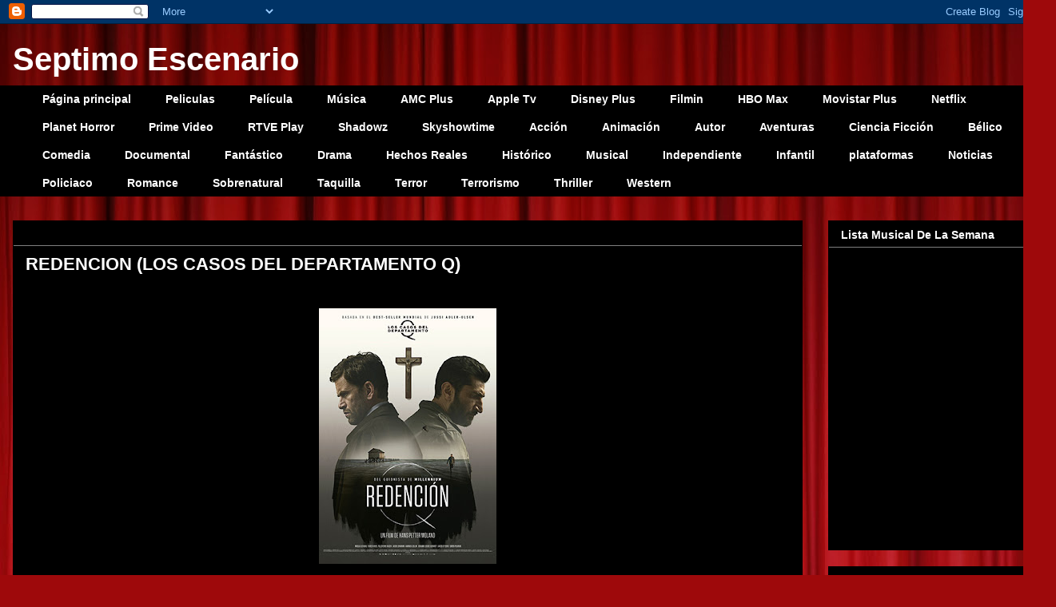

--- FILE ---
content_type: text/html; charset=UTF-8
request_url: http://www.septimoescenario.com/2016/04/redencion-los-casos-del-departamento-q.html
body_size: 25884
content:
<!DOCTYPE html>
<html class='v2' dir='ltr' lang='es'>
<head>
<link href='https://www.blogger.com/static/v1/widgets/335934321-css_bundle_v2.css' rel='stylesheet' type='text/css'/>
<meta content='width=1100' name='viewport'/>
<meta content='text/html; charset=UTF-8' http-equiv='Content-Type'/>
<meta content='blogger' name='generator'/>
<link href='http://www.septimoescenario.com/favicon.ico' rel='icon' type='image/x-icon'/>
<link href='http://www.septimoescenario.com/2016/04/redencion-los-casos-del-departamento-q.html' rel='canonical'/>
<link rel="alternate" type="application/atom+xml" title="Septimo Escenario - Atom" href="http://www.septimoescenario.com/feeds/posts/default" />
<link rel="alternate" type="application/rss+xml" title="Septimo Escenario - RSS" href="http://www.septimoescenario.com/feeds/posts/default?alt=rss" />
<link rel="service.post" type="application/atom+xml" title="Septimo Escenario - Atom" href="https://www.blogger.com/feeds/1332057514510514648/posts/default" />

<link rel="alternate" type="application/atom+xml" title="Septimo Escenario - Atom" href="http://www.septimoescenario.com/feeds/5556346940724422803/comments/default" />
<!--Can't find substitution for tag [blog.ieCssRetrofitLinks]-->
<link href='https://blogger.googleusercontent.com/img/b/R29vZ2xl/AVvXsEhbu5OGZMeR3FnDBrmIeaLtzB-RmH1gdvw-RRNQEs_bucE-iGFuJNHNW3DZEiimAwmbPSAdkHmO-0u_SmibF4LqXILTGTkLD79afKgz2lPIaNTY6s_rqRYBUzdMejsZGSn9GQTip_xUHx1X/s320/redencion+CARTEL.jpg' rel='image_src'/>
<meta content='http://www.septimoescenario.com/2016/04/redencion-los-casos-del-departamento-q.html' property='og:url'/>
<meta content='REDENCION (LOS CASOS DEL DEPARTAMENTO Q)' property='og:title'/>
<meta content='        Director: Hans Peter Moland  Guión: Nikolaj Arcel (Novela: Jussi Adler-Olsen)  Música: Nicklas Schmidt  Fotografía: John Andreas And...' property='og:description'/>
<meta content='https://blogger.googleusercontent.com/img/b/R29vZ2xl/AVvXsEhbu5OGZMeR3FnDBrmIeaLtzB-RmH1gdvw-RRNQEs_bucE-iGFuJNHNW3DZEiimAwmbPSAdkHmO-0u_SmibF4LqXILTGTkLD79afKgz2lPIaNTY6s_rqRYBUzdMejsZGSn9GQTip_xUHx1X/w1200-h630-p-k-no-nu/redencion+CARTEL.jpg' property='og:image'/>
<title>Septimo Escenario: REDENCION (LOS CASOS DEL DEPARTAMENTO Q)</title>
<style id='page-skin-1' type='text/css'><!--
/*
-----------------------------------------------
Blogger Template Style
Name:     Awesome Inc.
Designer: Tina Chen
URL:      tinachen.org
----------------------------------------------- */
/* Content
----------------------------------------------- */
body {
font: normal normal 14px Arial, Tahoma, Helvetica, FreeSans, sans-serif;
color: #ffffff;
background: #9e090b url(//themes.googleusercontent.com/image?id=1boR97_H6UQaN1T-UDoOA5RZ3VHSD15X6Ah6l4I5cXbUkypGjXGLF-rNXu9nFHI0MIjO2) no-repeat fixed top center /* Credit: i-bob (http://www.istockphoto.com/googleimages.php?id=4311112&platform=blogger) */;
}
html body .content-outer {
min-width: 0;
max-width: 100%;
width: 100%;
}
a:link {
text-decoration: none;
color: #9e090b;
}
a:visited {
text-decoration: none;
color: #ede90c;
}
a:hover {
text-decoration: underline;
color: #0a9e08;
}
.body-fauxcolumn-outer .cap-top {
position: absolute;
z-index: 1;
height: 276px;
width: 100%;
background: transparent none repeat-x scroll top left;
_background-image: none;
}
/* Columns
----------------------------------------------- */
.content-inner {
padding: 0;
}
.header-inner .section {
margin: 0 16px;
}
.tabs-inner .section {
margin: 0 16px;
}
.main-inner {
padding-top: 30px;
}
.main-inner .column-center-inner,
.main-inner .column-left-inner,
.main-inner .column-right-inner {
padding: 0 5px;
}
*+html body .main-inner .column-center-inner {
margin-top: -30px;
}
#layout .main-inner .column-center-inner {
margin-top: 0;
}
/* Header
----------------------------------------------- */
.header-outer {
margin: 0 0 0 0;
background: transparent none repeat scroll 0 0;
}
.Header h1 {
font: normal bold 40px Arial, Tahoma, Helvetica, FreeSans, sans-serif;
color: #ffffff;
text-shadow: 0 0 -1px #000000;
}
.Header h1 a {
color: #ffffff;
}
.Header .description {
font: normal normal 14px Arial, Tahoma, Helvetica, FreeSans, sans-serif;
color: #ffffff;
}
.header-inner .Header .titlewrapper,
.header-inner .Header .descriptionwrapper {
padding-left: 0;
padding-right: 0;
margin-bottom: 0;
}
.header-inner .Header .titlewrapper {
padding-top: 22px;
}
/* Tabs
----------------------------------------------- */
.tabs-outer {
overflow: hidden;
position: relative;
background: #000000 none repeat scroll 0 0;
}
#layout .tabs-outer {
overflow: visible;
}
.tabs-cap-top, .tabs-cap-bottom {
position: absolute;
width: 100%;
border-top: 1px solid #000000;
}
.tabs-cap-bottom {
bottom: 0;
}
.tabs-inner .widget li a {
display: inline-block;
margin: 0;
padding: .6em 1.5em;
font: normal bold 14px Arial, Tahoma, Helvetica, FreeSans, sans-serif;
color: #ffffff;
border-top: 1px solid #000000;
border-bottom: 1px solid #000000;
border-left: 1px solid #000000;
height: 16px;
line-height: 16px;
}
.tabs-inner .widget li:last-child a {
border-right: 1px solid #000000;
}
.tabs-inner .widget li.selected a, .tabs-inner .widget li a:hover {
background: #000000 none repeat-x scroll 0 -100px;
color: #ffffff;
}
/* Headings
----------------------------------------------- */
h2 {
font: normal bold 14px Arial, Tahoma, Helvetica, FreeSans, sans-serif;
color: #ffffff;
}
/* Widgets
----------------------------------------------- */
.main-inner .section {
margin: 0 27px;
padding: 0;
}
.main-inner .column-left-outer,
.main-inner .column-right-outer {
margin-top: 0;
}
#layout .main-inner .column-left-outer,
#layout .main-inner .column-right-outer {
margin-top: 0;
}
.main-inner .column-left-inner,
.main-inner .column-right-inner {
background: transparent none repeat 0 0;
-moz-box-shadow: 0 0 0 rgba(0, 0, 0, .2);
-webkit-box-shadow: 0 0 0 rgba(0, 0, 0, .2);
-goog-ms-box-shadow: 0 0 0 rgba(0, 0, 0, .2);
box-shadow: 0 0 0 rgba(0, 0, 0, .2);
-moz-border-radius: 0;
-webkit-border-radius: 0;
-goog-ms-border-radius: 0;
border-radius: 0;
}
#layout .main-inner .column-left-inner,
#layout .main-inner .column-right-inner {
margin-top: 0;
}
.sidebar .widget {
font: normal normal 14px Arial, Tahoma, Helvetica, FreeSans, sans-serif;
color: #ffffff;
}
.sidebar .widget a:link {
color: #0a9e08;
}
.sidebar .widget a:visited {
color: #9e090b;
}
.sidebar .widget a:hover {
color: #ffffff;
}
.sidebar .widget h2 {
text-shadow: 0 0 -1px #000000;
}
.main-inner .widget {
background-color: #000000;
border: 1px solid #000000;
padding: 0 15px 15px;
margin: 20px -16px;
-moz-box-shadow: 0 0 0 rgba(0, 0, 0, .2);
-webkit-box-shadow: 0 0 0 rgba(0, 0, 0, .2);
-goog-ms-box-shadow: 0 0 0 rgba(0, 0, 0, .2);
box-shadow: 0 0 0 rgba(0, 0, 0, .2);
-moz-border-radius: 0;
-webkit-border-radius: 0;
-goog-ms-border-radius: 0;
border-radius: 0;
}
.main-inner .widget h2 {
margin: 0 -15px;
padding: .6em 15px .5em;
border-bottom: 1px solid #7f7f7f;
}
.footer-inner .widget h2 {
padding: 0 0 .4em;
border-bottom: 1px solid #7f7f7f;
}
.main-inner .widget h2 + div, .footer-inner .widget h2 + div {
border-top: 1px solid #000000;
padding-top: 8px;
}
.main-inner .widget .widget-content {
margin: 0 -15px;
padding: 7px 15px 0;
}
.main-inner .widget ul, .main-inner .widget #ArchiveList ul.flat {
margin: -8px -15px 0;
padding: 0;
list-style: none;
}
.main-inner .widget #ArchiveList {
margin: -8px 0 0;
}
.main-inner .widget ul li, .main-inner .widget #ArchiveList ul.flat li {
padding: .5em 15px;
text-indent: 0;
color: #ede90c;
border-top: 1px solid #000000;
border-bottom: 1px solid #7f7f7f;
}
.main-inner .widget #ArchiveList ul li {
padding-top: .25em;
padding-bottom: .25em;
}
.main-inner .widget ul li:first-child, .main-inner .widget #ArchiveList ul.flat li:first-child {
border-top: none;
}
.main-inner .widget ul li:last-child, .main-inner .widget #ArchiveList ul.flat li:last-child {
border-bottom: none;
}
.post-body {
position: relative;
}
.main-inner .widget .post-body ul {
padding: 0 2.5em;
margin: .5em 0;
list-style: disc;
}
.main-inner .widget .post-body ul li {
padding: 0.25em 0;
margin-bottom: .25em;
color: #ffffff;
border: none;
}
.footer-inner .widget ul {
padding: 0;
list-style: none;
}
.widget .zippy {
color: #ede90c;
}
/* Posts
----------------------------------------------- */
body .main-inner .Blog {
padding: 0;
margin-bottom: 1em;
background-color: transparent;
border: none;
-moz-box-shadow: 0 0 0 rgba(0, 0, 0, 0);
-webkit-box-shadow: 0 0 0 rgba(0, 0, 0, 0);
-goog-ms-box-shadow: 0 0 0 rgba(0, 0, 0, 0);
box-shadow: 0 0 0 rgba(0, 0, 0, 0);
}
.main-inner .section:last-child .Blog:last-child {
padding: 0;
margin-bottom: 1em;
}
.main-inner .widget h2.date-header {
margin: 0 -15px 1px;
padding: 0 0 0 0;
font: normal normal 14px Arial, Tahoma, Helvetica, FreeSans, sans-serif;
color: #000000;
background: transparent none no-repeat scroll top left;
border-top: 0 solid #000000;
border-bottom: 1px solid #7f7f7f;
-moz-border-radius-topleft: 0;
-moz-border-radius-topright: 0;
-webkit-border-top-left-radius: 0;
-webkit-border-top-right-radius: 0;
border-top-left-radius: 0;
border-top-right-radius: 0;
position: static;
bottom: 100%;
right: 15px;
text-shadow: 0 0 -1px #000000;
}
.main-inner .widget h2.date-header span {
font: normal normal 14px Arial, Tahoma, Helvetica, FreeSans, sans-serif;
display: block;
padding: .5em 15px;
border-left: 0 solid #000000;
border-right: 0 solid #000000;
}
.date-outer {
position: relative;
margin: 30px 0 20px;
padding: 0 15px;
background-color: #000000;
border: 1px solid #000000;
-moz-box-shadow: 0 0 0 rgba(0, 0, 0, .2);
-webkit-box-shadow: 0 0 0 rgba(0, 0, 0, .2);
-goog-ms-box-shadow: 0 0 0 rgba(0, 0, 0, .2);
box-shadow: 0 0 0 rgba(0, 0, 0, .2);
-moz-border-radius: 0;
-webkit-border-radius: 0;
-goog-ms-border-radius: 0;
border-radius: 0;
}
.date-outer:first-child {
margin-top: 0;
}
.date-outer:last-child {
margin-bottom: 20px;
-moz-border-radius-bottomleft: 0;
-moz-border-radius-bottomright: 0;
-webkit-border-bottom-left-radius: 0;
-webkit-border-bottom-right-radius: 0;
-goog-ms-border-bottom-left-radius: 0;
-goog-ms-border-bottom-right-radius: 0;
border-bottom-left-radius: 0;
border-bottom-right-radius: 0;
}
.date-posts {
margin: 0 -15px;
padding: 0 15px;
clear: both;
}
.post-outer, .inline-ad {
border-top: 1px solid #000000;
margin: 0 -15px;
padding: 15px 15px;
}
.post-outer {
padding-bottom: 10px;
}
.post-outer:first-child {
padding-top: 0;
border-top: none;
}
.post-outer:last-child, .inline-ad:last-child {
border-bottom: none;
}
.post-body {
position: relative;
}
.post-body img {
padding: 8px;
background: #000000;
border: 1px solid transparent;
-moz-box-shadow: 0 0 0 rgba(0, 0, 0, .2);
-webkit-box-shadow: 0 0 0 rgba(0, 0, 0, .2);
box-shadow: 0 0 0 rgba(0, 0, 0, .2);
-moz-border-radius: 0;
-webkit-border-radius: 0;
border-radius: 0;
}
h3.post-title, h4 {
font: normal bold 22px Arial, Tahoma, Helvetica, FreeSans, sans-serif;
color: #ffffff;
}
h3.post-title a {
font: normal bold 22px Arial, Tahoma, Helvetica, FreeSans, sans-serif;
color: #ffffff;
}
h3.post-title a:hover {
color: #0a9e08;
text-decoration: underline;
}
.post-header {
margin: 0 0 1em;
}
.post-body {
line-height: 1.4;
}
.post-outer h2 {
color: #ffffff;
}
.post-footer {
margin: 1.5em 0 0;
}
#blog-pager {
padding: 15px;
font-size: 120%;
background-color: #000000;
border: 1px solid #000000;
-moz-box-shadow: 0 0 0 rgba(0, 0, 0, .2);
-webkit-box-shadow: 0 0 0 rgba(0, 0, 0, .2);
-goog-ms-box-shadow: 0 0 0 rgba(0, 0, 0, .2);
box-shadow: 0 0 0 rgba(0, 0, 0, .2);
-moz-border-radius: 0;
-webkit-border-radius: 0;
-goog-ms-border-radius: 0;
border-radius: 0;
-moz-border-radius-topleft: 0;
-moz-border-radius-topright: 0;
-webkit-border-top-left-radius: 0;
-webkit-border-top-right-radius: 0;
-goog-ms-border-top-left-radius: 0;
-goog-ms-border-top-right-radius: 0;
border-top-left-radius: 0;
border-top-right-radius-topright: 0;
margin-top: 1em;
}
.blog-feeds, .post-feeds {
margin: 1em 0;
text-align: center;
color: #ffffff;
}
.blog-feeds a, .post-feeds a {
color: #9e090b;
}
.blog-feeds a:visited, .post-feeds a:visited {
color: #ede90c;
}
.blog-feeds a:hover, .post-feeds a:hover {
color: #0a9e08;
}
.post-outer .comments {
margin-top: 2em;
}
/* Comments
----------------------------------------------- */
.comments .comments-content .icon.blog-author {
background-repeat: no-repeat;
background-image: url([data-uri]);
}
.comments .comments-content .loadmore a {
border-top: 1px solid #000000;
border-bottom: 1px solid #000000;
}
.comments .continue {
border-top: 2px solid #000000;
}
/* Footer
----------------------------------------------- */
.footer-outer {
margin: -0 0 -1px;
padding: 0 0 0;
color: #ffffff;
overflow: hidden;
}
.footer-fauxborder-left {
border-top: 1px solid #000000;
background: #000000 none repeat scroll 0 0;
-moz-box-shadow: 0 0 0 rgba(0, 0, 0, .2);
-webkit-box-shadow: 0 0 0 rgba(0, 0, 0, .2);
-goog-ms-box-shadow: 0 0 0 rgba(0, 0, 0, .2);
box-shadow: 0 0 0 rgba(0, 0, 0, .2);
margin: 0 -0;
}
/* Mobile
----------------------------------------------- */
body.mobile {
background-size: auto;
}
.mobile .body-fauxcolumn-outer {
background: transparent none repeat scroll top left;
}
*+html body.mobile .main-inner .column-center-inner {
margin-top: 0;
}
.mobile .main-inner .widget {
padding: 0 0 15px;
}
.mobile .main-inner .widget h2 + div,
.mobile .footer-inner .widget h2 + div {
border-top: none;
padding-top: 0;
}
.mobile .footer-inner .widget h2 {
padding: 0.5em 0;
border-bottom: none;
}
.mobile .main-inner .widget .widget-content {
margin: 0;
padding: 7px 0 0;
}
.mobile .main-inner .widget ul,
.mobile .main-inner .widget #ArchiveList ul.flat {
margin: 0 -15px 0;
}
.mobile .main-inner .widget h2.date-header {
right: 0;
}
.mobile .date-header span {
padding: 0.4em 0;
}
.mobile .date-outer:first-child {
margin-bottom: 0;
border: 1px solid #000000;
-moz-border-radius-topleft: 0;
-moz-border-radius-topright: 0;
-webkit-border-top-left-radius: 0;
-webkit-border-top-right-radius: 0;
-goog-ms-border-top-left-radius: 0;
-goog-ms-border-top-right-radius: 0;
border-top-left-radius: 0;
border-top-right-radius: 0;
}
.mobile .date-outer {
border-color: #000000;
border-width: 0 1px 1px;
}
.mobile .date-outer:last-child {
margin-bottom: 0;
}
.mobile .main-inner {
padding: 0;
}
.mobile .header-inner .section {
margin: 0;
}
.mobile .post-outer, .mobile .inline-ad {
padding: 5px 0;
}
.mobile .tabs-inner .section {
margin: 0 10px;
}
.mobile .main-inner .widget h2 {
margin: 0;
padding: 0;
}
.mobile .main-inner .widget h2.date-header span {
padding: 0;
}
.mobile .main-inner .widget .widget-content {
margin: 0;
padding: 7px 0 0;
}
.mobile #blog-pager {
border: 1px solid transparent;
background: #000000 none repeat scroll 0 0;
}
.mobile .main-inner .column-left-inner,
.mobile .main-inner .column-right-inner {
background: transparent none repeat 0 0;
-moz-box-shadow: none;
-webkit-box-shadow: none;
-goog-ms-box-shadow: none;
box-shadow: none;
}
.mobile .date-posts {
margin: 0;
padding: 0;
}
.mobile .footer-fauxborder-left {
margin: 0;
border-top: inherit;
}
.mobile .main-inner .section:last-child .Blog:last-child {
margin-bottom: 0;
}
.mobile-index-contents {
color: #ffffff;
}
.mobile .mobile-link-button {
background: #9e090b none repeat scroll 0 0;
}
.mobile-link-button a:link, .mobile-link-button a:visited {
color: #ffffff;
}
.mobile .tabs-inner .PageList .widget-content {
background: transparent;
border-top: 1px solid;
border-color: #000000;
color: #ffffff;
}
.mobile .tabs-inner .PageList .widget-content .pagelist-arrow {
border-left: 1px solid #000000;
}

--></style>
<style id='template-skin-1' type='text/css'><!--
body {
min-width: 1310px;
}
.content-outer, .content-fauxcolumn-outer, .region-inner {
min-width: 1310px;
max-width: 1310px;
_width: 1310px;
}
.main-inner .columns {
padding-left: 0;
padding-right: 290px;
}
.main-inner .fauxcolumn-center-outer {
left: 0;
right: 290px;
/* IE6 does not respect left and right together */
_width: expression(this.parentNode.offsetWidth -
parseInt("0") -
parseInt("290px") + 'px');
}
.main-inner .fauxcolumn-left-outer {
width: 0;
}
.main-inner .fauxcolumn-right-outer {
width: 290px;
}
.main-inner .column-left-outer {
width: 0;
right: 100%;
margin-left: -0;
}
.main-inner .column-right-outer {
width: 290px;
margin-right: -290px;
}
#layout {
min-width: 0;
}
#layout .content-outer {
min-width: 0;
width: 800px;
}
#layout .region-inner {
min-width: 0;
width: auto;
}
body#layout div.add_widget {
padding: 8px;
}
body#layout div.add_widget a {
margin-left: 32px;
}
--></style>
<style>
    body {background-image:url(\/\/themes.googleusercontent.com\/image?id=1boR97_H6UQaN1T-UDoOA5RZ3VHSD15X6Ah6l4I5cXbUkypGjXGLF-rNXu9nFHI0MIjO2);}
    
@media (max-width: 200px) { body {background-image:url(\/\/themes.googleusercontent.com\/image?id=1boR97_H6UQaN1T-UDoOA5RZ3VHSD15X6Ah6l4I5cXbUkypGjXGLF-rNXu9nFHI0MIjO2&options=w200);}}
@media (max-width: 400px) and (min-width: 201px) { body {background-image:url(\/\/themes.googleusercontent.com\/image?id=1boR97_H6UQaN1T-UDoOA5RZ3VHSD15X6Ah6l4I5cXbUkypGjXGLF-rNXu9nFHI0MIjO2&options=w400);}}
@media (max-width: 800px) and (min-width: 401px) { body {background-image:url(\/\/themes.googleusercontent.com\/image?id=1boR97_H6UQaN1T-UDoOA5RZ3VHSD15X6Ah6l4I5cXbUkypGjXGLF-rNXu9nFHI0MIjO2&options=w800);}}
@media (max-width: 1200px) and (min-width: 801px) { body {background-image:url(\/\/themes.googleusercontent.com\/image?id=1boR97_H6UQaN1T-UDoOA5RZ3VHSD15X6Ah6l4I5cXbUkypGjXGLF-rNXu9nFHI0MIjO2&options=w1200);}}
/* Last tag covers anything over one higher than the previous max-size cap. */
@media (min-width: 1201px) { body {background-image:url(\/\/themes.googleusercontent.com\/image?id=1boR97_H6UQaN1T-UDoOA5RZ3VHSD15X6Ah6l4I5cXbUkypGjXGLF-rNXu9nFHI0MIjO2&options=w1600);}}
  </style>
<link href='https://www.blogger.com/dyn-css/authorization.css?targetBlogID=1332057514510514648&amp;zx=dce601f4-9d1a-4aa7-93e7-fb294615c6f7' media='none' onload='if(media!=&#39;all&#39;)media=&#39;all&#39;' rel='stylesheet'/><noscript><link href='https://www.blogger.com/dyn-css/authorization.css?targetBlogID=1332057514510514648&amp;zx=dce601f4-9d1a-4aa7-93e7-fb294615c6f7' rel='stylesheet'/></noscript>
<meta name='google-adsense-platform-account' content='ca-host-pub-1556223355139109'/>
<meta name='google-adsense-platform-domain' content='blogspot.com'/>

</head>
<body class='loading variant-dark'>
<div class='navbar section' id='navbar' name='Barra de navegación'><div class='widget Navbar' data-version='1' id='Navbar1'><script type="text/javascript">
    function setAttributeOnload(object, attribute, val) {
      if(window.addEventListener) {
        window.addEventListener('load',
          function(){ object[attribute] = val; }, false);
      } else {
        window.attachEvent('onload', function(){ object[attribute] = val; });
      }
    }
  </script>
<div id="navbar-iframe-container"></div>
<script type="text/javascript" src="https://apis.google.com/js/platform.js"></script>
<script type="text/javascript">
      gapi.load("gapi.iframes:gapi.iframes.style.bubble", function() {
        if (gapi.iframes && gapi.iframes.getContext) {
          gapi.iframes.getContext().openChild({
              url: 'https://www.blogger.com/navbar/1332057514510514648?po\x3d5556346940724422803\x26origin\x3dhttp://www.septimoescenario.com',
              where: document.getElementById("navbar-iframe-container"),
              id: "navbar-iframe"
          });
        }
      });
    </script><script type="text/javascript">
(function() {
var script = document.createElement('script');
script.type = 'text/javascript';
script.src = '//pagead2.googlesyndication.com/pagead/js/google_top_exp.js';
var head = document.getElementsByTagName('head')[0];
if (head) {
head.appendChild(script);
}})();
</script>
</div></div>
<div class='body-fauxcolumns'>
<div class='fauxcolumn-outer body-fauxcolumn-outer'>
<div class='cap-top'>
<div class='cap-left'></div>
<div class='cap-right'></div>
</div>
<div class='fauxborder-left'>
<div class='fauxborder-right'></div>
<div class='fauxcolumn-inner'>
</div>
</div>
<div class='cap-bottom'>
<div class='cap-left'></div>
<div class='cap-right'></div>
</div>
</div>
</div>
<div class='content'>
<div class='content-fauxcolumns'>
<div class='fauxcolumn-outer content-fauxcolumn-outer'>
<div class='cap-top'>
<div class='cap-left'></div>
<div class='cap-right'></div>
</div>
<div class='fauxborder-left'>
<div class='fauxborder-right'></div>
<div class='fauxcolumn-inner'>
</div>
</div>
<div class='cap-bottom'>
<div class='cap-left'></div>
<div class='cap-right'></div>
</div>
</div>
</div>
<div class='content-outer'>
<div class='content-cap-top cap-top'>
<div class='cap-left'></div>
<div class='cap-right'></div>
</div>
<div class='fauxborder-left content-fauxborder-left'>
<div class='fauxborder-right content-fauxborder-right'></div>
<div class='content-inner'>
<header>
<div class='header-outer'>
<div class='header-cap-top cap-top'>
<div class='cap-left'></div>
<div class='cap-right'></div>
</div>
<div class='fauxborder-left header-fauxborder-left'>
<div class='fauxborder-right header-fauxborder-right'></div>
<div class='region-inner header-inner'>
<div class='header section' id='header' name='Cabecera'><div class='widget Header' data-version='1' id='Header1'>
<div id='header-inner'>
<div class='titlewrapper'>
<h1 class='title'>
<a href='http://www.septimoescenario.com/'>
Septimo Escenario
</a>
</h1>
</div>
<div class='descriptionwrapper'>
<p class='description'><span>
</span></p>
</div>
</div>
</div></div>
</div>
</div>
<div class='header-cap-bottom cap-bottom'>
<div class='cap-left'></div>
<div class='cap-right'></div>
</div>
</div>
</header>
<div class='tabs-outer'>
<div class='tabs-cap-top cap-top'>
<div class='cap-left'></div>
<div class='cap-right'></div>
</div>
<div class='fauxborder-left tabs-fauxborder-left'>
<div class='fauxborder-right tabs-fauxborder-right'></div>
<div class='region-inner tabs-inner'>
<div class='tabs section' id='crosscol' name='Multicolumnas'><div class='widget PageList' data-version='1' id='PageList1'>
<h2>Paginas</h2>
<div class='widget-content'>
<ul>
<li>
<a href='http://www.septimoescenario.com/'>Página principal</a>
</li>
<li>
<a href='http://www.septimoescenario.blogspot.com.es/search/label/Pel%C3%ADculas'>Peliculas</a>
</li>
<li>
<a href='http://www.septimoescenario.com/search/label/Pel%C3%ADcula'>Película</a>
</li>
<li>
<a href='http://www.septimoescenario.blogspot.com.es/search/label/M%C3%BAsica'>Música</a>
</li>
<li>
<a href='http://www.septimoescenario.com/search/label/AMC Plus'>AMC Plus</a>
</li>
<li>
<a href='http://www.septimoescenario.com/search/label/Apple Tv'>Apple Tv</a>
</li>
<li>
<a href='http://www.septimoescenario.com/search/label/Disney Plus'>Disney Plus</a>
</li>
<li>
<a href='http://www.septimoescenario.blogspot.com.es/search/label/Filmin'>Filmin</a>
</li>
<li>
<a href='http://www.septimoescenario.com/search/label/HBO Max'>HBO Max</a>
</li>
<li>
<a href='http://www.septimoescenario.com/search/label/Movistar Plus'>Movistar Plus</a>
</li>
<li>
<a href='http://www.septimoescenario.com/search/label/Netflix'>Netflix</a>
</li>
<li>
<a href='http://www.septimoescenario.com/search/label/Planet Horror'>Planet Horror</a>
</li>
<li>
<a href='http://www.septimoescenario.com/search/label/Amazon Prime Video'>Prime Video</a>
</li>
<li>
<a href='http://www.septimoescenario.com/search/label/RTVE Play'>RTVE Play</a>
</li>
<li>
<a href='http://www.septimoescenario.com/search/label/Shadowz'>Shadowz</a>
</li>
<li>
<a href='http://www.septimoescenario.com/search/label/Skyshowtime'>Skyshowtime</a>
</li>
<li>
<a href='http://www.septimoescenario.blogspot.com.es/search/label/Acci%C3%B3n'>Acción</a>
</li>
<li>
<a href='http://www.septimoescenario.blogspot.com.es/search/label/Animaci%C3%B3n'>Animación</a>
</li>
<li>
<a href='http://www.septimoescenario.blogspot.com.es/search/label/Autor'>Autor</a>
</li>
<li>
<a href='http://www.septimoescenario.blogspot.com.es/search/label/Aventuras'>Aventuras</a>
</li>
<li>
<a href='http://www.septimoescenario.blogspot.com.es/search/label/Ciencia-Ficci%C3%B3n'>Ciencia Ficción</a>
</li>
<li>
<a href='http://www.septimoescenario.blogspot.com.es/search/label/B%C3%A9lico'>Bélico</a>
</li>
<li>
<a href='http://www.septimoescenario.blogspot.com.es/search/label/Comedia'>Comedia</a>
</li>
<li>
<a href='http://www.septimoescenario.blogspot.com.es/search/label/Documental'>Documental</a>
</li>
<li>
<a href='http://www.septimoescenario.blogspot.com.es/search/label/Fant%C3%A1stico'>Fantástico</a>
</li>
<li>
<a href='http://www.septimoescenario.blogspot.com.es/search/label/Drama'>Drama</a>
</li>
<li>
<a href='http://www.septimoescenario.blogspot.com.es/search/label/Hechos%20Reales'>Hechos Reales</a>
</li>
<li>
<a href='http://www.septimoescenario.blogspot.com.es/search/label/Hist%C3%B3rico'>Histórico</a>
</li>
<li>
<a href='http://www.septimoescenario.blogspot.com.es/search/label/Musical'>Musical</a>
</li>
<li>
<a href='http://www.septimoescenario.blogspot.com.es/search/label/Independiente'>Independiente</a>
</li>
<li>
<a href='http://www.septimoescenario.blogspot.com.es/search/label/Infantil'>Infantil</a>
</li>
<li>
<a href='http://www.septimoescenario.com/search/label/plataformas'>plataformas</a>
</li>
<li>
<a href='http://www.septimoescenario.blogspot.com.es/search/label/Noticias'>Noticias</a>
</li>
<li>
<a href='http://www.septimoescenario.blogspot.com.es/search/label/Policiaco'>Policiaco</a>
</li>
<li>
<a href='http://www.septimoescenario.blogspot.com.es/search/label/Romance'>Romance</a>
</li>
<li>
<a href='http://www.septimoescenario.blogspot.com.es/search/label/Sobrenatural'>Sobrenatural</a>
</li>
<li>
<a href='http://www.septimoescenario.com/search/label/Taquilla'>Taquilla</a>
</li>
<li>
<a href='http://www.septimoescenario.blogspot.com.es/search/label/Terror'>Terror</a>
</li>
<li>
<a href='http://www.septimoescenario.blogspot.com.es/search/label/Terrorismo'>Terrorismo</a>
</li>
<li>
<a href='http://www.septimoescenario.blogspot.com.es/search/label/Thriller'>Thriller</a>
</li>
<li>
<a href='http://www.septimoescenario.blogspot.com.es/search/label/Western'>Western</a>
</li>
</ul>
<div class='clear'></div>
</div>
</div></div>
<div class='tabs no-items section' id='crosscol-overflow' name='Cross-Column 2'></div>
</div>
</div>
<div class='tabs-cap-bottom cap-bottom'>
<div class='cap-left'></div>
<div class='cap-right'></div>
</div>
</div>
<div class='main-outer'>
<div class='main-cap-top cap-top'>
<div class='cap-left'></div>
<div class='cap-right'></div>
</div>
<div class='fauxborder-left main-fauxborder-left'>
<div class='fauxborder-right main-fauxborder-right'></div>
<div class='region-inner main-inner'>
<div class='columns fauxcolumns'>
<div class='fauxcolumn-outer fauxcolumn-center-outer'>
<div class='cap-top'>
<div class='cap-left'></div>
<div class='cap-right'></div>
</div>
<div class='fauxborder-left'>
<div class='fauxborder-right'></div>
<div class='fauxcolumn-inner'>
</div>
</div>
<div class='cap-bottom'>
<div class='cap-left'></div>
<div class='cap-right'></div>
</div>
</div>
<div class='fauxcolumn-outer fauxcolumn-left-outer'>
<div class='cap-top'>
<div class='cap-left'></div>
<div class='cap-right'></div>
</div>
<div class='fauxborder-left'>
<div class='fauxborder-right'></div>
<div class='fauxcolumn-inner'>
</div>
</div>
<div class='cap-bottom'>
<div class='cap-left'></div>
<div class='cap-right'></div>
</div>
</div>
<div class='fauxcolumn-outer fauxcolumn-right-outer'>
<div class='cap-top'>
<div class='cap-left'></div>
<div class='cap-right'></div>
</div>
<div class='fauxborder-left'>
<div class='fauxborder-right'></div>
<div class='fauxcolumn-inner'>
</div>
</div>
<div class='cap-bottom'>
<div class='cap-left'></div>
<div class='cap-right'></div>
</div>
</div>
<!-- corrects IE6 width calculation -->
<div class='columns-inner'>
<div class='column-center-outer'>
<div class='column-center-inner'>
<div class='main section' id='main' name='Principal'><div class='widget Blog' data-version='1' id='Blog1'>
<div class='blog-posts hfeed'>

          <div class="date-outer">
        
<h2 class='date-header'><span>jueves, 14 de abril de 2016</span></h2>

          <div class="date-posts">
        
<div class='post-outer'>
<div class='post hentry uncustomized-post-template' itemprop='blogPost' itemscope='itemscope' itemtype='http://schema.org/BlogPosting'>
<meta content='https://blogger.googleusercontent.com/img/b/R29vZ2xl/AVvXsEhbu5OGZMeR3FnDBrmIeaLtzB-RmH1gdvw-RRNQEs_bucE-iGFuJNHNW3DZEiimAwmbPSAdkHmO-0u_SmibF4LqXILTGTkLD79afKgz2lPIaNTY6s_rqRYBUzdMejsZGSn9GQTip_xUHx1X/s320/redencion+CARTEL.jpg' itemprop='image_url'/>
<meta content='1332057514510514648' itemprop='blogId'/>
<meta content='5556346940724422803' itemprop='postId'/>
<a name='5556346940724422803'></a>
<h3 class='post-title entry-title' itemprop='name'>
REDENCION (LOS CASOS DEL DEPARTAMENTO Q)
</h3>
<div class='post-header'>
<div class='post-header-line-1'></div>
</div>
<div class='post-body entry-content' id='post-body-5556346940724422803' itemprop='description articleBody'>
<br />
<div class="separator" style="clear: both; text-align: center;">
<a href="https://blogger.googleusercontent.com/img/b/R29vZ2xl/AVvXsEhbu5OGZMeR3FnDBrmIeaLtzB-RmH1gdvw-RRNQEs_bucE-iGFuJNHNW3DZEiimAwmbPSAdkHmO-0u_SmibF4LqXILTGTkLD79afKgz2lPIaNTY6s_rqRYBUzdMejsZGSn9GQTip_xUHx1X/s1600/redencion+CARTEL.jpg" imageanchor="1" style="margin-left: 1em; margin-right: 1em;"><img border="0" height="320" src="https://blogger.googleusercontent.com/img/b/R29vZ2xl/AVvXsEhbu5OGZMeR3FnDBrmIeaLtzB-RmH1gdvw-RRNQEs_bucE-iGFuJNHNW3DZEiimAwmbPSAdkHmO-0u_SmibF4LqXILTGTkLD79afKgz2lPIaNTY6s_rqRYBUzdMejsZGSn9GQTip_xUHx1X/s320/redencion+CARTEL.jpg" width="222" /></a></div>
<div class="separator" style="clear: both; text-align: left;">
&nbsp;</div>
<div class="separator" style="clear: both; text-align: left;">
Director: Hans Peter Moland</div>
<dt>Guión: Nikolaj Arcel (Novela: Jussi Adler-Olsen)</dt>
<dt>Música: Nicklas Schmidt</dt>
<dt>Fotografía: John Andreas Andersen</dt>
<dt>Reparto: Nikolaj Lie Kaas, Fares Fares, Johanne Louise Schmidt, Jakob Oftebro, Pal Sverre Hagen, Lotte Andersen, Soren Pilmark</dt>
<dt>Productora: Det Danske Filminstitut / TV2 Danmark / Zentropa Entertainments20</dt>
<dt>Distribuidora: Vértigo Films</dt>
<dt>Año: 2016</dt>
<dt>Estreno En España: 15/04/16</dt>
<dt>Titulo Original: Flaskepost fra P</dt>
<dt>Genero: Thriller, Drama</dt>
<dt>Duración: 113 Minutos</dt>
<br />
<a name="more"></a><br />
ARGUMENTO:<br />
Una botella lanzada al mar, recogida y olvidada en una comisaría de policía. En el interior, un grito de ayuda escrito con sangre. Cuando el mensaje llega al Departamento Q, responsable de casos sin resolver, han pasado 8 años desde que fue escrito. Un nuevo y misterioso reto se presenta para el impredecible Carl Mørck y su ayudante Assad. &#191;Conseguirán aclarar esta inquietante situación.<br />
Basada en el tercer libro de la saga creada por Jussi Adler-Olsen, Redención&nbsp;es probablemente la película más ambiciosa de &#8220;Los casos del Departamento Q<strong>&#8221;</strong>, y ha sido el número 1 escandinavo más taquillero de la historia en su primera semana.<br />
Esta tercera entrega vuelve a estar protagonizada por Nikolaj Lie Kaas y Fares Fares. Como en las dos partes anteriores, el aclamado guionista de Millenium mezcla en Redencion el mejor suspense nórdico, un ritmo trepidante y una trama tan compleja como hipnótica.<br />
<br />
Fuente: Vértigo Films<br />
<br />
CRITICA.<br />
Redención es la tercera novela de la saga Departamento Q. Después de <a href="http://www.septimoescenario.com/2015/06/misericordia-los-casos-del-departamento.html" target="_blank">Misericordia</a> y <a href="http://www.septimoescenario.com/2015/07/profanacion-los-casos-del-departamento-q.html" target="_blank">Profanación</a> llega&nbsp;esta entrega.<br />
Redención empieza cuando al Departamento Q llega un mensaje en el interior de una botella. El mensaje es una alarma de ayuda. La investigación empieza al momento y descubren que fue escrito hace 8 años y todo apunta a que detrás de todo eso hay una comunidad religiosa donde nada es lo que parece.<br />
Esta tercera parte ya está rodada con menos miedos y mas medios, si en las otras dos (sobre todo en la primera) se notaba cierto tufillo a telefilm aquí ya no hay rastro de ello. La historia está mejor rodada y se nota mayor empaque en los protagonistas.<br />
El titulo de la película Redención juega con las situaciones del detective protagonista Carl que necesita redimirse tanto a nivel personal como en lo profesional. En lo personal su divorcio y su falta de estimulo le hace ser un tipo despreciable y sin amigos. En lo profesional necesita&nbsp; creer en algo para poder seguir adelante en la investigación. Al final de&nbsp; Profanación ya deja claro que es ateo, no cree en nada y por eso no comprende las convicciones de su compañero. <br />
No solo hay redención para Carl también necesitan esa salvación varios personajes de la película, cada uno por un motivo diferente pero todos tienen un nivel de culpabilidad que necesitan exponerlo para redimirse.<br />
La evolución de la pareja de detectives se trata de manera distinta mientras parece que el ayudante Assad tiene las cosas claras y vemos a un personaje con mas matices el personaje de Carl le cuesta avanzar y deja muchas dudas en el aire. Carl intenta buscar esa fe a través de los diálogos hirientes que tiene hacia su compañero.<br />
El caso de investigación en Redención a pesar que cuesta arrancar según avanza la película se vuelve bastante interesante llegando en su parte final a descubrir que&nbsp; es difícil mantenerse pegado a la butaca debido a la tensión. Parte de eso es culpa del villano de turno Pal Sverre que pudimos ver en Kon Tiki, en ocasiones sus gestos nos hace pensar que estamos ante el mismo diablo.<br />
En esta ocasión la fotografía también juega con el titulo de la película, la mayoría de las veces tiene un tono oscuro pero en su parte final vemos esa casa en el agua iluminada por los ratos del sol. Nos da esperanzas sobre la vida, parece que puede haber redención a pesar de todo.<br />
Redención es un muy entretenido thriller que sin duda gustará a los que ya disfrutaron con las películas antecesoras.<br />
<table align="center" cellpadding="0" cellspacing="0" class="tr-caption-container" style="margin-left: auto; margin-right: auto; text-align: center;"><tbody>
<tr><td style="text-align: center;"><a href="https://blogger.googleusercontent.com/img/b/R29vZ2xl/AVvXsEij24-GWkWrcyucvPcwuYo2zfH7vEufPTpW4PW-yvyUCbpHlt7426XvJPqspmVJrLNL9HsIVGv9nKXrYHZmCoH0V2z_hEWNecTc_sOiNvxVnFPPoOj7RZdRDx0mp1dR15xVHxoSusjf1_TC/s1600/REDENCION+IMAGEN+1.jpg" imageanchor="1" style="margin-left: auto; margin-right: auto;"><img border="0" height="168" src="https://blogger.googleusercontent.com/img/b/R29vZ2xl/AVvXsEij24-GWkWrcyucvPcwuYo2zfH7vEufPTpW4PW-yvyUCbpHlt7426XvJPqspmVJrLNL9HsIVGv9nKXrYHZmCoH0V2z_hEWNecTc_sOiNvxVnFPPoOj7RZdRDx0mp1dR15xVHxoSusjf1_TC/s400/REDENCION+IMAGEN+1.jpg" width="400" /></a></td></tr>
<tr><td class="tr-caption" style="text-align: center;"><strong>REDENCION</strong></td></tr>
</tbody></table>
<br />
<br />
NOTA. 7/10<br />
RECOMENDADA PARA:<br />
Publico que quiera disfrutar de un thriller muy entretenido. Amantes de sus antecesoras Misericordia y Profanación. Seguir la evolución narrativa de los personajes donde parece coger mas protagonismo el personaje de Assad.<br />
<br />
<table align="center" cellpadding="0" cellspacing="0" class="tr-caption-container" style="margin-left: auto; margin-right: auto; text-align: center;"><tbody>
<tr><td style="text-align: center;"><a href="https://blogger.googleusercontent.com/img/b/R29vZ2xl/AVvXsEj2r-Dg8iGXNJd-eYzPks5MjRPRFX9XfeUA8nhh4byt13VDhF_yvf1MANKN4WGRMInJ9MhC2ib_VhS79ERoJ3rQ6nTydNRLgX4doaK1PwBuPvjbitS4Rjz1DQqbB4-juIsaRAk7G6qi2Cz2/s1600/REDENCION+IMAGEN.jpg" imageanchor="1" style="margin-left: auto; margin-right: auto;"><img border="0" height="225" src="https://blogger.googleusercontent.com/img/b/R29vZ2xl/AVvXsEj2r-Dg8iGXNJd-eYzPks5MjRPRFX9XfeUA8nhh4byt13VDhF_yvf1MANKN4WGRMInJ9MhC2ib_VhS79ERoJ3rQ6nTydNRLgX4doaK1PwBuPvjbitS4Rjz1DQqbB4-juIsaRAk7G6qi2Cz2/s400/REDENCION+IMAGEN.jpg" width="400" /></a></td></tr>
<tr><td class="tr-caption" style="text-align: center;"><strong>LOS CASOS DEL DEPARTAMENTO Q</strong></td></tr>
</tbody></table>
<br />
<br />
TRAILER:<br />
<br />
<br />
<iframe allowfullscreen="" frameborder="0" height="315" src="https://www.youtube.com/embed/9oKDQ9VXcTc" width="560"></iframe>
<br />
ENLACES:<br />
<br />
Guillermo Navarro: <a href="http://www.filmdreams.net/2016/04/redencion-los-casos-del-departamento-q.html" target="_blank">FILMDREAMS</a><br />
<br />
Pedro De Frutos:<a href="https://pdef.wordpress.com/2016/04/14/redencion-los-casos-del-departamento-q-flaskepost-fra-p-a-conspiracy-of-faith/" target="_blank"> ELONFALOS</a><br />
<br />
Alberto Lechuga: <a href="http://www.sensacine.com/peliculas/pelicula-237833/sensacine/" target="_blank">SENSACINE</a><br />
<br />
Rubén Romero: <a href="http://www.cinemania.es/peliculas/redencion-los-casos-del-departamento-q/critica/" target="_blank">CINEMANIA</a><br />
<br />
Eva Salas: <a href="http://www.mysofa.es/pelicula/a-conspiracy-of-faith-los-casos-del-departamento-q/critica/un-buen-thriller-danes" target="_blank">MYSOFA</a><br />
<br />
Pau García: <a href="http://elpalomitron.com/redencion/" target="_blank">ELPALOMITRON</a><br />
<br />
Alfonso Asín: <a href="http://habladecine.com/el-doble-filo-de-la-fe/" target="_blank">HABLADECINE</a><br />
<br />
<div style='clear: both;'></div>
</div>
<div class='post-footer'>
<div class='post-footer-line post-footer-line-1'>
<span class='post-author vcard'>
Publicado por
<span class='fn' itemprop='author' itemscope='itemscope' itemtype='http://schema.org/Person'>
<meta content='https://www.blogger.com/profile/07825859100391479069' itemprop='url'/>
<a class='g-profile' href='https://www.blogger.com/profile/07825859100391479069' rel='author' title='author profile'>
<span itemprop='name'>José Antonio Alarcón</span>
</a>
</span>
</span>
<span class='post-timestamp'>
en
<meta content='http://www.septimoescenario.com/2016/04/redencion-los-casos-del-departamento-q.html' itemprop='url'/>
<a class='timestamp-link' href='http://www.septimoescenario.com/2016/04/redencion-los-casos-del-departamento-q.html' rel='bookmark' title='permanent link'><abbr class='published' itemprop='datePublished' title='2016-04-14T01:56:00+02:00'>abril 14, 2016</abbr></a>
</span>
<span class='post-comment-link'>
</span>
<span class='post-icons'>
<span class='item-control blog-admin pid-395559328'>
<a href='https://www.blogger.com/post-edit.g?blogID=1332057514510514648&postID=5556346940724422803&from=pencil' title='Editar entrada'>
<img alt='' class='icon-action' height='18' src='https://resources.blogblog.com/img/icon18_edit_allbkg.gif' width='18'/>
</a>
</span>
</span>
<div class='post-share-buttons goog-inline-block'>
<a class='goog-inline-block share-button sb-email' href='https://www.blogger.com/share-post.g?blogID=1332057514510514648&postID=5556346940724422803&target=email' target='_blank' title='Enviar por correo electrónico'><span class='share-button-link-text'>Enviar por correo electrónico</span></a><a class='goog-inline-block share-button sb-blog' href='https://www.blogger.com/share-post.g?blogID=1332057514510514648&postID=5556346940724422803&target=blog' onclick='window.open(this.href, "_blank", "height=270,width=475"); return false;' target='_blank' title='Escribe un blog'><span class='share-button-link-text'>Escribe un blog</span></a><a class='goog-inline-block share-button sb-twitter' href='https://www.blogger.com/share-post.g?blogID=1332057514510514648&postID=5556346940724422803&target=twitter' target='_blank' title='Compartir en X'><span class='share-button-link-text'>Compartir en X</span></a><a class='goog-inline-block share-button sb-facebook' href='https://www.blogger.com/share-post.g?blogID=1332057514510514648&postID=5556346940724422803&target=facebook' onclick='window.open(this.href, "_blank", "height=430,width=640"); return false;' target='_blank' title='Compartir con Facebook'><span class='share-button-link-text'>Compartir con Facebook</span></a><a class='goog-inline-block share-button sb-pinterest' href='https://www.blogger.com/share-post.g?blogID=1332057514510514648&postID=5556346940724422803&target=pinterest' target='_blank' title='Compartir en Pinterest'><span class='share-button-link-text'>Compartir en Pinterest</span></a>
</div>
</div>
<div class='post-footer-line post-footer-line-2'>
<span class='post-labels'>
Etiquetas:
<a href='http://www.septimoescenario.com/search/label/Drama' rel='tag'>Drama</a>,
<a href='http://www.septimoescenario.com/search/label/Pel%C3%ADculas' rel='tag'>Películas</a>,
<a href='http://www.septimoescenario.com/search/label/Thriller' rel='tag'>Thriller</a>,
<a href='http://www.septimoescenario.com/search/label/V%C3%A9rtigo%20Films' rel='tag'>Vértigo Films</a>
</span>
</div>
<div class='post-footer-line post-footer-line-3'>
<span class='post-location'>
</span>
</div>
</div>
</div>
<div class='comments' id='comments'>
<a name='comments'></a>
<h4>No hay comentarios:</h4>
<div id='Blog1_comments-block-wrapper'>
<dl class='avatar-comment-indent' id='comments-block'>
</dl>
</div>
<p class='comment-footer'>
<div class='comment-form'>
<a name='comment-form'></a>
<h4 id='comment-post-message'>Publicar un comentario</h4>
<p>
</p>
<p>Nota: solo los miembros de este blog pueden publicar comentarios.</p>
<a href='https://www.blogger.com/comment/frame/1332057514510514648?po=5556346940724422803&hl=es&saa=85391&origin=http://www.septimoescenario.com' id='comment-editor-src'></a>
<iframe allowtransparency='true' class='blogger-iframe-colorize blogger-comment-from-post' frameborder='0' height='410px' id='comment-editor' name='comment-editor' src='' width='100%'></iframe>
<script src='https://www.blogger.com/static/v1/jsbin/2830521187-comment_from_post_iframe.js' type='text/javascript'></script>
<script type='text/javascript'>
      BLOG_CMT_createIframe('https://www.blogger.com/rpc_relay.html');
    </script>
</div>
</p>
</div>
</div>

        </div></div>
      
</div>
<div class='blog-pager' id='blog-pager'>
<span id='blog-pager-newer-link'>
<a class='blog-pager-newer-link' href='http://www.septimoescenario.com/2016/04/taquilla-espana-2016-8-10-abril.html' id='Blog1_blog-pager-newer-link' title='Entrada más reciente'>Entrada más reciente</a>
</span>
<span id='blog-pager-older-link'>
<a class='blog-pager-older-link' href='http://www.septimoescenario.com/2016/04/julieta.html' id='Blog1_blog-pager-older-link' title='Entrada antigua'>Entrada antigua</a>
</span>
<a class='home-link' href='http://www.septimoescenario.com/'>Inicio</a>
</div>
<div class='clear'></div>
<div class='post-feeds'>
<div class='feed-links'>
Suscribirse a:
<a class='feed-link' href='http://www.septimoescenario.com/feeds/5556346940724422803/comments/default' target='_blank' type='application/atom+xml'>Enviar comentarios (Atom)</a>
</div>
</div>
</div></div>
</div>
</div>
<div class='column-left-outer'>
<div class='column-left-inner'>
<aside>
</aside>
</div>
</div>
<div class='column-right-outer'>
<div class='column-right-inner'>
<aside>
<div class='sidebar section' id='sidebar-right-1'><div class='widget HTML' data-version='1' id='HTML1'>
<h2 class='title'>Lista Musical De La Semana</h2>
<div class='widget-content'>
<iframe data-testid="embed-iframe" style="border-radius:12px" src="https://open.spotify.com/embed/playlist/7cpWCa3pmtZGkzy7lNYCzi?utm_source=generator" width="100%" height="352" frameborder="0" allowfullscreen="" allow="autoplay; clipboard-write; encrypted-media; fullscreen; picture-in-picture" loading="lazy"></iframe>
</div>
<div class='clear'></div>
</div><div class='widget BlogSearch' data-version='1' id='BlogSearch1'>
<h2 class='title'>Buscar esta web</h2>
<div class='widget-content'>
<div id='BlogSearch1_form'>
<form action='http://www.septimoescenario.com/search' class='gsc-search-box' target='_top'>
<table cellpadding='0' cellspacing='0' class='gsc-search-box'>
<tbody>
<tr>
<td class='gsc-input'>
<input autocomplete='off' class='gsc-input' name='q' size='10' title='search' type='text' value=''/>
</td>
<td class='gsc-search-button'>
<input class='gsc-search-button' title='search' type='submit' value='Buscar'/>
</td>
</tr>
</tbody>
</table>
</form>
</div>
</div>
<div class='clear'></div>
</div><div class='widget PopularPosts' data-version='1' id='PopularPosts1'>
<h2>Lo Mas Visto</h2>
<div class='widget-content popular-posts'>
<ul>
<li>
<div class='item-content'>
<div class='item-thumbnail'>
<a href='http://www.septimoescenario.com/2026/01/la-isla-de-la-belladona.html' target='_blank'>
<img alt='' border='0' src='https://blogger.googleusercontent.com/img/a/AVvXsEgaDtLlgC20NgkL1OYGH2jkgCgEHC_9HR9wjD4GrMc8F9pNbJzspyND6QZkr2AHMxFSytmN77X_gyaw_H7ZeICwYrTFcr4rbK_IjZmVCrUgaOuFeLHabhY-Sd_ohHLoDIcF2f49xIJ70XD47F1bbzUf_-mkLKckDLeP3N8EXo-cDNzdu-hzk62S5CJYk60=w72-h72-p-k-no-nu'/>
</a>
</div>
<div class='item-title'><a href='http://www.septimoescenario.com/2026/01/la-isla-de-la-belladona.html'>LA ISLA DE LA BELLADONA</a></div>
<div class='item-snippet'>            Dirección: Alanté Kavaïté Guion: Alanté Kavaïté, Sara Wikler Reparto Nadia Tereszkiewicz, Dali Benssalah, Daphné Patakia, Miou-M...</div>
</div>
<div style='clear: both;'></div>
</li>
<li>
<div class='item-content'>
<div class='item-thumbnail'>
<a href='http://www.septimoescenario.com/2026/01/turno-de-guardia.html' target='_blank'>
<img alt='' border='0' src='https://blogger.googleusercontent.com/img/a/AVvXsEjbFfgQUCjYZaGx97TuGKZYzssdxsuwg6P6OjxXkj6W8qQf6S8mIjBTnnkH9Za-aADTb1Q6D87fhItU0cOsMGm3TtfzgW4fQiyeDgILocz5z35d9_5EyPw5isRCB2s7-3r5pIkdD99vzsmLkNCoiT4YSkBbOk2Qz-MyaWUaRg3GMWVD4Tkb1DLRR9z0n8E=w72-h72-p-k-no-nu'/>
</a>
</div>
<div class='item-title'><a href='http://www.septimoescenario.com/2026/01/turno-de-guardia.html'>TURNO DE GUARDIA </a></div>
<div class='item-snippet'>            Dirección: Petra Biondina Volpe Guion: Petra Biondina Volpe Reparto: Leonie Benesch, Sonja Riesen, Alireza Bayram, Selma Jamal A...</div>
</div>
<div style='clear: both;'></div>
</li>
<li>
<div class='item-content'>
<div class='item-thumbnail'>
<a href='http://www.septimoescenario.com/2026/01/28-anos-despues-el-templo-de-los-huesos.html' target='_blank'>
<img alt='' border='0' src='https://blogger.googleusercontent.com/img/a/AVvXsEjV9tELYNpzXIylwAHWwapVwbIzLjMtNZ02T3BCiwRqd4E5fmnEosdk8L55ENDwA1EzFZvHTNheEtmdVkpjbVhsYnNBPTAPq7QH2dfU3Eyd5FDWXKEiJKoqhCRZPzpPObp2JcGJool33SElzlVCKU4U2qkLlnPeXp24vKLnj-5lkOnnqsXUS8DgrGkfKSE=w72-h72-p-k-no-nu'/>
</a>
</div>
<div class='item-title'><a href='http://www.septimoescenario.com/2026/01/28-anos-despues-el-templo-de-los-huesos.html'>28 AÑOS DESPUÉS: EL TEMPLO  DE LOS HUESOS </a></div>
<div class='item-snippet'>            Dirección: Nia DaCosta Guion: Alex Garland Reparto: Ralph Fiennes, Jack O&#8217;Connell, Alfie Williams, Erin Kellyman, Chi Lewis-Parr...</div>
</div>
<div style='clear: both;'></div>
</li>
<li>
<div class='item-content'>
<div class='item-thumbnail'>
<a href='http://www.septimoescenario.com/2025/12/canciller-el-templo-del-rock.html' target='_blank'>
<img alt='' border='0' src='https://blogger.googleusercontent.com/img/a/AVvXsEiAy6f8k2cBbayUtLkKZzt9zpcENzIdP6p2iTwxehNSldMQrqA9WIh0Q0WfJnY1Pe0mjXSzz_N49gh7l52S8ykZEx1z6CguLv6UWoEPPhudLuvXh6iOPn_pHjtByn_4Bu1CNvCWGZnjNqy2ZqC8HKvzk5bQ-ZF1iSmvrbM-Z97EaHbvroEiwHx1q56RXN0=w72-h72-p-k-no-nu'/>
</a>
</div>
<div class='item-title'><a href='http://www.septimoescenario.com/2025/12/canciller-el-templo-del-rock.html'>CANCILLER,  EL TEMPLO DEL ROCK</a></div>
<div class='item-snippet'>            Dirección: Vicente Martín Terán&#160; Guion: Vicente Martín Terán&#160; Reparto: Documental&#160; Producción: El Médano Fotografía: Íñigo Huald...</div>
</div>
<div style='clear: both;'></div>
</li>
<li>
<div class='item-content'>
<div class='item-thumbnail'>
<a href='http://www.septimoescenario.com/2026/01/el-mal.html' target='_blank'>
<img alt='' border='0' src='https://blogger.googleusercontent.com/img/a/AVvXsEh1JUfdSVfsh-z_ESG0piw2uI1btUr_q8HTHe8xYAdr9PU6ha35c6vy-l1G8m30gP1jBmBcmTmjBOiP_E720JUcVPBvodkAwAGmu1I6qQmQ8IgbdTqt5D64G0rV7VIeLziNktS8Vqdc9abwE7MozxEBzxSS-lUXmG9jj_ZRqLj5tQCpw8FQrOhBR3CxQgs=w72-h72-p-k-no-nu'/>
</a>
</div>
<div class='item-title'><a href='http://www.septimoescenario.com/2026/01/el-mal.html'>EL MAL </a></div>
<div class='item-snippet'>            Dirección: Juanma Bajo Ulloa Guion: Juanma Bajo Ulloa. Reparto: Natalia Tena, Belén Fabra, Tony Dalton, Natalia Ruiz, Fernando G...</div>
</div>
<div style='clear: both;'></div>
</li>
<li>
<div class='item-content'>
<div class='item-thumbnail'>
<a href='http://www.septimoescenario.com/2026/01/mezcla-sonora-molotovs-get-life.html' target='_blank'>
<img alt='' border='0' src='https://blogger.googleusercontent.com/img/a/AVvXsEibV59e5flplMopeNI62zq4J-M4Jys5AeSAJaCFquT5FWvCoHyhbv-US3j4aycO00ESyHrtTUXcE787PBsnndRxr_m6upIH0CfTBc7tdxdpcCRJywBzGI5k5K4vyV8k1eLF44Snz-gh76Y7oWlC6F-CkwlY-RnZJCBDaNBervXIX-MsIT2kPfYxsN-1YYg=w72-h72-p-k-no-nu'/>
</a>
</div>
<div class='item-title'><a href='http://www.septimoescenario.com/2026/01/mezcla-sonora-molotovs-get-life.html'>MEZCLA SONORA-THE MOLOTOVS-GET A LIFE</a></div>
<div class='item-snippet'>            Hay canciones que no piden permiso: entran, te zarandean y se van dejándote con la sonrisa ladeada y el pulso acelerado. &#8220;Get A ...</div>
</div>
<div style='clear: both;'></div>
</li>
<li>
<div class='item-content'>
<div class='item-thumbnail'>
<a href='http://www.septimoescenario.com/2026/01/fuck-polis.html' target='_blank'>
<img alt='' border='0' src='https://blogger.googleusercontent.com/img/a/AVvXsEjrns8SyFXCnoq8aftDRxKWT84epzoKdYZ_L7claqKW10iXs6YafCrrm-MVenBoh5dQD0JlLU19_eGkUSvWRH_jIU11m6kiRTexbwGBAuJfEIX3wyezWXB4DpkFDjFPtUtbq9rNwEIiuJED4zyaH5rB4jeyUflhtP1Pbu1H08WfsBIfBAWsPQHzjAdlAqE=w72-h72-p-k-no-nu'/>
</a>
</div>
<div class='item-title'><a href='http://www.septimoescenario.com/2026/01/fuck-polis.html'>FUCK THE POLIS</a></div>
<div class='item-snippet'>            Director: Rita Azevedo Gomes Guion: Rita Azevedo Gomes, Regina Guimarães Reparto: Bingham Bryant, Mauro Soares, João Sarantopoul...</div>
</div>
<div style='clear: both;'></div>
</li>
<li>
<div class='item-content'>
<div class='item-thumbnail'>
<a href='http://www.septimoescenario.com/2026/01/der-tiger-el-tanque.html' target='_blank'>
<img alt='' border='0' src='https://blogger.googleusercontent.com/img/a/AVvXsEj_fFSYN1Sf_CNi77IcXvcFiyvVSE-aMSNJncZHXT4psWp88SgTxwRs3yuE20Pf5tW3IY0d0HmsrfJkjA3IvmlEw87iCS_LADDRZzvRRl5gVq6RJ77JyK9WMpU9rqDD_mLQjOSoy24wIs-i2DbJ9-glewppddPXEDdWrBTLabQoc37IKzuwNuA7he10YJE=w72-h72-p-k-no-nu'/>
</a>
</div>
<div class='item-title'><a href='http://www.septimoescenario.com/2026/01/der-tiger-el-tanque.html'>DER TIGER (EL TANQUE)</a></div>
<div class='item-snippet'>            Director: Dennis Gansel Guion: Dennis Gansel, Colin Teevan Reparto: David Schütter, Laurence Rupp, Leonard Kunz, Sebastian Urzen...</div>
</div>
<div style='clear: both;'></div>
</li>
<li>
<div class='item-content'>
<div class='item-thumbnail'>
<a href='http://www.septimoescenario.com/2026/01/la-misteriosa-mirada-del-flamenco.html' target='_blank'>
<img alt='' border='0' src='https://blogger.googleusercontent.com/img/a/AVvXsEgABebYGOML-AxCiP3qVh7ouMKZitSOUhUqG0gFquBZJH0oTXZTkxjhC34GtfuUhZOsqNStICpcSvGNom9v7LWpQyi2T6Xcq1KcgTC0oCBWKKZ7pV2WpYXlJwWkHb8PPSc6vxjTwHDAYhFTIfVmiu3fiE8LgxyJcC8Kng6Vb7XUObeskURfvH7gjzymJj0=w72-h72-p-k-no-nu'/>
</a>
</div>
<div class='item-title'><a href='http://www.septimoescenario.com/2026/01/la-misteriosa-mirada-del-flamenco.html'>LA MISTERIOSA MIRADA DEL FLAMENCO </a></div>
<div class='item-snippet'>            Director: Diego Céspedes Guion: Diego Céspedes Reparto:Tamara Cortés, Matías Catalán Paula Dinamarca, Claudia Cabezas, Luis Dubó...</div>
</div>
<div style='clear: both;'></div>
</li>
<li>
<div class='item-content'>
<div class='item-thumbnail'>
<a href='http://www.septimoescenario.com/2026/01/rental-family-familia-de-alquiler.html' target='_blank'>
<img alt='' border='0' src='https://blogger.googleusercontent.com/img/a/AVvXsEixg6k4DikmxF-12lPJnQNss52EfrznjXC0r4-mfAFKey2hYFEtwogtrKx_amNICSNwcmzSJG4vXwfKcAfVZZivI054CAwSpdDbpH6EjATgPV5_HJY4-L4uOBoptsow83oHtwbN1137FZ7wUIl6G5HpeHjnlf7BWA7EplSZaBGERHkRB89-W_7MfC75ohA=w72-h72-p-k-no-nu'/>
</a>
</div>
<div class='item-title'><a href='http://www.septimoescenario.com/2026/01/rental-family-familia-de-alquiler.html'>RENTAL FAMILY( FAMILIA DE ALQUILER)</a></div>
<div class='item-snippet'>            Dirección: Hikari Guion: Hikari, Stephen Blahut Reparto: Brendan Fraser, Takehiro Hira, Mari Yamamoto, Shannon, Mahina Gorman, A...</div>
</div>
<div style='clear: both;'></div>
</li>
</ul>
<div class='clear'></div>
</div>
</div></div>
<table border='0' cellpadding='0' cellspacing='0' class='section-columns columns-2'>
<tbody>
<tr>
<td class='first columns-cell'>
<div class='sidebar no-items section' id='sidebar-right-2-1'></div>
</td>
<td class='columns-cell'>
<div class='sidebar section' id='sidebar-right-2-2'><div class='widget BlogArchive' data-version='1' id='BlogArchive1'>
<h2>Entradas Antiguas</h2>
<div class='widget-content'>
<div id='ArchiveList'>
<div id='BlogArchive1_ArchiveList'>
<select id='BlogArchive1_ArchiveMenu'>
<option value=''>Entradas Antiguas</option>
<option value='http://www.septimoescenario.com/2026/01/'>enero (39)</option>
<option value='http://www.septimoescenario.com/2025/12/'>diciembre (77)</option>
<option value='http://www.septimoescenario.com/2025/11/'>noviembre (79)</option>
<option value='http://www.septimoescenario.com/2025/10/'>octubre (65)</option>
<option value='http://www.septimoescenario.com/2025/09/'>septiembre (91)</option>
<option value='http://www.septimoescenario.com/2025/08/'>agosto (99)</option>
<option value='http://www.septimoescenario.com/2025/07/'>julio (101)</option>
<option value='http://www.septimoescenario.com/2025/06/'>junio (73)</option>
<option value='http://www.septimoescenario.com/2025/05/'>mayo (49)</option>
<option value='http://www.septimoescenario.com/2025/04/'>abril (8)</option>
<option value='http://www.septimoescenario.com/2025/03/'>marzo (3)</option>
<option value='http://www.septimoescenario.com/2025/02/'>febrero (2)</option>
<option value='http://www.septimoescenario.com/2025/01/'>enero (1)</option>
<option value='http://www.septimoescenario.com/2024/12/'>diciembre (1)</option>
<option value='http://www.septimoescenario.com/2024/10/'>octubre (3)</option>
<option value='http://www.septimoescenario.com/2024/09/'>septiembre (1)</option>
<option value='http://www.septimoescenario.com/2024/08/'>agosto (14)</option>
<option value='http://www.septimoescenario.com/2024/07/'>julio (28)</option>
<option value='http://www.septimoescenario.com/2024/05/'>mayo (2)</option>
<option value='http://www.septimoescenario.com/2024/04/'>abril (1)</option>
<option value='http://www.septimoescenario.com/2024/01/'>enero (7)</option>
<option value='http://www.septimoescenario.com/2023/11/'>noviembre (8)</option>
<option value='http://www.septimoescenario.com/2023/10/'>octubre (38)</option>
<option value='http://www.septimoescenario.com/2023/09/'>septiembre (22)</option>
<option value='http://www.septimoescenario.com/2023/08/'>agosto (34)</option>
<option value='http://www.septimoescenario.com/2023/07/'>julio (40)</option>
<option value='http://www.septimoescenario.com/2023/06/'>junio (51)</option>
<option value='http://www.septimoescenario.com/2023/05/'>mayo (56)</option>
<option value='http://www.septimoescenario.com/2023/04/'>abril (62)</option>
<option value='http://www.septimoescenario.com/2023/03/'>marzo (48)</option>
<option value='http://www.septimoescenario.com/2023/02/'>febrero (49)</option>
<option value='http://www.septimoescenario.com/2023/01/'>enero (5)</option>
<option value='http://www.septimoescenario.com/2022/11/'>noviembre (12)</option>
<option value='http://www.septimoescenario.com/2022/10/'>octubre (22)</option>
<option value='http://www.septimoescenario.com/2022/09/'>septiembre (39)</option>
<option value='http://www.septimoescenario.com/2022/08/'>agosto (18)</option>
<option value='http://www.septimoescenario.com/2022/07/'>julio (48)</option>
<option value='http://www.septimoescenario.com/2022/06/'>junio (43)</option>
<option value='http://www.septimoescenario.com/2022/05/'>mayo (20)</option>
<option value='http://www.septimoescenario.com/2022/01/'>enero (2)</option>
<option value='http://www.septimoescenario.com/2021/10/'>octubre (2)</option>
<option value='http://www.septimoescenario.com/2021/09/'>septiembre (25)</option>
<option value='http://www.septimoescenario.com/2021/08/'>agosto (19)</option>
<option value='http://www.septimoescenario.com/2021/07/'>julio (4)</option>
<option value='http://www.septimoescenario.com/2021/06/'>junio (4)</option>
<option value='http://www.septimoescenario.com/2021/05/'>mayo (6)</option>
<option value='http://www.septimoescenario.com/2021/04/'>abril (2)</option>
<option value='http://www.septimoescenario.com/2021/03/'>marzo (12)</option>
<option value='http://www.septimoescenario.com/2021/01/'>enero (7)</option>
<option value='http://www.septimoescenario.com/2020/12/'>diciembre (10)</option>
<option value='http://www.septimoescenario.com/2020/11/'>noviembre (11)</option>
<option value='http://www.septimoescenario.com/2020/10/'>octubre (24)</option>
<option value='http://www.septimoescenario.com/2020/08/'>agosto (3)</option>
<option value='http://www.septimoescenario.com/2020/07/'>julio (11)</option>
<option value='http://www.septimoescenario.com/2020/06/'>junio (17)</option>
<option value='http://www.septimoescenario.com/2020/05/'>mayo (48)</option>
<option value='http://www.septimoescenario.com/2020/04/'>abril (47)</option>
<option value='http://www.septimoescenario.com/2020/03/'>marzo (37)</option>
<option value='http://www.septimoescenario.com/2020/02/'>febrero (23)</option>
<option value='http://www.septimoescenario.com/2020/01/'>enero (23)</option>
<option value='http://www.septimoescenario.com/2019/12/'>diciembre (1)</option>
<option value='http://www.septimoescenario.com/2019/11/'>noviembre (3)</option>
<option value='http://www.septimoescenario.com/2019/10/'>octubre (20)</option>
<option value='http://www.septimoescenario.com/2019/09/'>septiembre (10)</option>
<option value='http://www.septimoescenario.com/2019/08/'>agosto (10)</option>
<option value='http://www.septimoescenario.com/2019/07/'>julio (19)</option>
<option value='http://www.septimoescenario.com/2019/06/'>junio (15)</option>
<option value='http://www.septimoescenario.com/2019/05/'>mayo (25)</option>
<option value='http://www.septimoescenario.com/2019/04/'>abril (14)</option>
<option value='http://www.septimoescenario.com/2019/03/'>marzo (19)</option>
<option value='http://www.septimoescenario.com/2019/02/'>febrero (21)</option>
<option value='http://www.septimoescenario.com/2019/01/'>enero (13)</option>
<option value='http://www.septimoescenario.com/2018/12/'>diciembre (5)</option>
<option value='http://www.septimoescenario.com/2018/11/'>noviembre (18)</option>
<option value='http://www.septimoescenario.com/2018/10/'>octubre (25)</option>
<option value='http://www.septimoescenario.com/2018/09/'>septiembre (16)</option>
<option value='http://www.septimoescenario.com/2018/08/'>agosto (26)</option>
<option value='http://www.septimoescenario.com/2018/07/'>julio (32)</option>
<option value='http://www.septimoescenario.com/2018/06/'>junio (27)</option>
<option value='http://www.septimoescenario.com/2018/05/'>mayo (41)</option>
<option value='http://www.septimoescenario.com/2018/04/'>abril (27)</option>
<option value='http://www.septimoescenario.com/2018/03/'>marzo (18)</option>
<option value='http://www.septimoescenario.com/2018/02/'>febrero (15)</option>
<option value='http://www.septimoescenario.com/2018/01/'>enero (24)</option>
<option value='http://www.septimoescenario.com/2017/12/'>diciembre (24)</option>
<option value='http://www.septimoescenario.com/2017/11/'>noviembre (37)</option>
<option value='http://www.septimoescenario.com/2017/10/'>octubre (27)</option>
<option value='http://www.septimoescenario.com/2017/09/'>septiembre (42)</option>
<option value='http://www.septimoescenario.com/2017/08/'>agosto (45)</option>
<option value='http://www.septimoescenario.com/2017/07/'>julio (30)</option>
<option value='http://www.septimoescenario.com/2017/06/'>junio (31)</option>
<option value='http://www.septimoescenario.com/2017/05/'>mayo (31)</option>
<option value='http://www.septimoescenario.com/2017/04/'>abril (32)</option>
<option value='http://www.septimoescenario.com/2017/03/'>marzo (29)</option>
<option value='http://www.septimoescenario.com/2017/02/'>febrero (29)</option>
<option value='http://www.septimoescenario.com/2017/01/'>enero (36)</option>
<option value='http://www.septimoescenario.com/2016/12/'>diciembre (30)</option>
<option value='http://www.septimoescenario.com/2016/11/'>noviembre (40)</option>
<option value='http://www.septimoescenario.com/2016/10/'>octubre (27)</option>
<option value='http://www.septimoescenario.com/2016/09/'>septiembre (36)</option>
<option value='http://www.septimoescenario.com/2016/08/'>agosto (24)</option>
<option value='http://www.septimoescenario.com/2016/07/'>julio (34)</option>
<option value='http://www.septimoescenario.com/2016/06/'>junio (36)</option>
<option value='http://www.septimoescenario.com/2016/05/'>mayo (40)</option>
<option value='http://www.septimoescenario.com/2016/04/'>abril (32)</option>
<option value='http://www.septimoescenario.com/2016/03/'>marzo (32)</option>
<option value='http://www.septimoescenario.com/2016/02/'>febrero (28)</option>
<option value='http://www.septimoescenario.com/2016/01/'>enero (39)</option>
<option value='http://www.septimoescenario.com/2015/12/'>diciembre (29)</option>
<option value='http://www.septimoescenario.com/2015/11/'>noviembre (30)</option>
<option value='http://www.septimoescenario.com/2015/10/'>octubre (26)</option>
<option value='http://www.septimoescenario.com/2015/09/'>septiembre (20)</option>
<option value='http://www.septimoescenario.com/2015/08/'>agosto (29)</option>
<option value='http://www.septimoescenario.com/2015/07/'>julio (29)</option>
<option value='http://www.septimoescenario.com/2015/06/'>junio (37)</option>
<option value='http://www.septimoescenario.com/2015/05/'>mayo (37)</option>
<option value='http://www.septimoescenario.com/2015/04/'>abril (33)</option>
<option value='http://www.septimoescenario.com/2015/03/'>marzo (32)</option>
<option value='http://www.septimoescenario.com/2015/02/'>febrero (19)</option>
<option value='http://www.septimoescenario.com/2015/01/'>enero (31)</option>
<option value='http://www.septimoescenario.com/2014/12/'>diciembre (27)</option>
</select>
</div>
</div>
<div class='clear'></div>
</div>
</div></div>
</td>
</tr>
</tbody>
</table>
<div class='sidebar section' id='sidebar-right-3'><div class='widget Label' data-version='1' id='Label2'>
<h2>Etiquetas</h2>
<div class='widget-content list-label-widget-content'>
<ul>
<li>
<a dir='ltr' href='http://www.septimoescenario.com/search/label/%230'>#0</a>
</li>
<li>
<a dir='ltr' href='http://www.septimoescenario.com/search/label/%23ConUnPack'>#ConUnPack</a>
</li>
<li>
<a dir='ltr' href='http://www.septimoescenario.com/search/label/2014'>2014</a>
</li>
<li>
<a dir='ltr' href='http://www.septimoescenario.com/search/label/2015'>2015</a>
</li>
<li>
<a dir='ltr' href='http://www.septimoescenario.com/search/label/2016'>2016</a>
</li>
<li>
<a dir='ltr' href='http://www.septimoescenario.com/search/label/2017'>2017</a>
</li>
<li>
<a dir='ltr' href='http://www.septimoescenario.com/search/label/2018'>2018</a>
</li>
<li>
<a dir='ltr' href='http://www.septimoescenario.com/search/label/2019'>2019</a>
</li>
<li>
<a dir='ltr' href='http://www.septimoescenario.com/search/label/2020'>2020</a>
</li>
<li>
<a dir='ltr' href='http://www.septimoescenario.com/search/label/2021'>2021</a>
</li>
<li>
<a dir='ltr' href='http://www.septimoescenario.com/search/label/2022'>2022</a>
</li>
<li>
<a dir='ltr' href='http://www.septimoescenario.com/search/label/2023'>2023</a>
</li>
<li>
<a dir='ltr' href='http://www.septimoescenario.com/search/label/2023%20L%27alternativa'>2023 L&#39;alternativa</a>
</li>
<li>
<a dir='ltr' href='http://www.septimoescenario.com/search/label/2025'>2025</a>
</li>
<li>
<a dir='ltr' href='http://www.septimoescenario.com/search/label/20th%20Century%20Studios'>20th Century Studios</a>
</li>
<li>
<a dir='ltr' href='http://www.septimoescenario.com/search/label/39%20Escalones'>39 Escalones</a>
</li>
<li>
<a dir='ltr' href='http://www.septimoescenario.com/search/label/5%20Imprescindibles'>5 Imprescindibles</a>
</li>
<li>
<a dir='ltr' href='http://www.septimoescenario.com/search/label/A%20Contracorriente'>A Contracorriente</a>
</li>
<li>
<a dir='ltr' href='http://www.septimoescenario.com/search/label/A%20Girl%20Called%20Eddy'>A Girl Called Eddy</a>
</li>
<li>
<a dir='ltr' href='http://www.septimoescenario.com/search/label/A24'>A24</a>
</li>
<li>
<a dir='ltr' href='http://www.septimoescenario.com/search/label/AICE'>AICE</a>
</li>
<li>
<a dir='ltr' href='http://www.septimoescenario.com/search/label/AIFF%20Almagro%2024'>AIFF Almagro 24</a>
</li>
<li>
<a dir='ltr' href='http://www.septimoescenario.com/search/label/AMC%20Plus'>AMC Plus</a>
</li>
<li>
<a dir='ltr' href='http://www.septimoescenario.com/search/label/AMFF2022'>AMFF2022</a>
</li>
<li>
<a dir='ltr' href='http://www.septimoescenario.com/search/label/AMFF2023'>AMFF2023</a>
</li>
<li>
<a dir='ltr' href='http://www.septimoescenario.com/search/label/AMFF2024'>AMFF2024</a>
</li>
<li>
<a dir='ltr' href='http://www.septimoescenario.com/search/label/AMFF2025'>AMFF2025</a>
</li>
<li>
<a dir='ltr' href='http://www.septimoescenario.com/search/label/Abordar%20Casa%20De%20Pel%C3%ADculas'>Abordar Casa De Películas</a>
</li>
<li>
<a dir='ltr' href='http://www.septimoescenario.com/search/label/Abril'>Abril</a>
</li>
<li>
<a dir='ltr' href='http://www.septimoescenario.com/search/label/Abycine%202018'>Abycine 2018</a>
</li>
<li>
<a dir='ltr' href='http://www.septimoescenario.com/search/label/Academia%20de%20Cine'>Academia de Cine</a>
</li>
<li>
<a dir='ltr' href='http://www.septimoescenario.com/search/label/Academia%20de%20Cine%20De%20Andaluc%C3%ADa'>Academia de Cine De Andalucía</a>
</li>
<li>
<a dir='ltr' href='http://www.septimoescenario.com/search/label/Acaju%20Comunicaci%C3%B3n'>Acaju Comunicación</a>
</li>
<li>
<a dir='ltr' href='http://www.septimoescenario.com/search/label/Acci%C3%B3n'>Acción</a>
</li>
<li>
<a dir='ltr' href='http://www.septimoescenario.com/search/label/Adso%20Films'>Adso Films</a>
</li>
<li>
<a dir='ltr' href='http://www.septimoescenario.com/search/label/Agosto'>Agosto</a>
</li>
<li>
<a dir='ltr' href='http://www.septimoescenario.com/search/label/Al%20Dual'>Al Dual</a>
</li>
<li>
<a dir='ltr' href='http://www.septimoescenario.com/search/label/Alkilo%20Discos'>Alkilo Discos</a>
</li>
<li>
<a dir='ltr' href='http://www.septimoescenario.com/search/label/Amazon%20Prime%20Video'>Amazon Prime Video</a>
</li>
<li>
<a dir='ltr' href='http://www.septimoescenario.com/search/label/Animaci%C3%B3n'>Animación</a>
</li>
<li>
<a dir='ltr' href='http://www.septimoescenario.com/search/label/Apple%20Tv'>Apple Tv</a>
</li>
<li>
<a dir='ltr' href='http://www.septimoescenario.com/search/label/Aquelarre%20Servicios'>Aquelarre Servicios</a>
</li>
<li>
<a dir='ltr' href='http://www.septimoescenario.com/search/label/Arctic%20Monkeys'>Arctic Monkeys</a>
</li>
<li>
<a dir='ltr' href='http://www.septimoescenario.com/search/label/Arte'>Arte</a>
</li>
<li>
<a dir='ltr' href='http://www.septimoescenario.com/search/label/Arte%20Tv'>Arte Tv</a>
</li>
<li>
<a dir='ltr' href='http://www.septimoescenario.com/search/label/Artistic%20Film'>Artistic Film</a>
</li>
<li>
<a dir='ltr' href='http://www.septimoescenario.com/search/label/Artistic%20Films'>Artistic Films</a>
</li>
<li>
<a dir='ltr' href='http://www.septimoescenario.com/search/label/Artistic%20Metropol'>Artistic Metropol</a>
</li>
<li>
<a dir='ltr' href='http://www.septimoescenario.com/search/label/Asylum'>Asylum</a>
</li>
<li>
<a dir='ltr' href='http://www.septimoescenario.com/search/label/Atalante'>Atalante</a>
</li>
<li>
<a dir='ltr' href='http://www.septimoescenario.com/search/label/Atera%20Films'>Atera Films</a>
</li>
<li>
<a dir='ltr' href='http://www.septimoescenario.com/search/label/Atlantic%20Record'>Atlantic Record</a>
</li>
<li>
<a dir='ltr' href='http://www.septimoescenario.com/search/label/Atl%C3%A1ntida%20Film%20Fest%202015'>Atlántida Film Fest 2015</a>
</li>
<li>
<a dir='ltr' href='http://www.septimoescenario.com/search/label/Atl%C3%A1ntida%20Film%20Fest%202016'>Atlántida Film Fest 2016</a>
</li>
<li>
<a dir='ltr' href='http://www.septimoescenario.com/search/label/Atl%C3%A1ntida%20Film%20Fest%202017'>Atlántida Film Fest 2017</a>
</li>
<li>
<a dir='ltr' href='http://www.septimoescenario.com/search/label/Atl%C3%A1ntida%20Film%20Fest%202018'>Atlántida Film Fest 2018</a>
</li>
<li>
<a dir='ltr' href='http://www.septimoescenario.com/search/label/Atl%C3%A1ntida%20Film%20Fest%202019'>Atlántida Film Fest 2019</a>
</li>
<li>
<a dir='ltr' href='http://www.septimoescenario.com/search/label/Atl%C3%A1ntida%20Film%20Fest%202020'>Atlántida Film Fest 2020</a>
</li>
<li>
<a dir='ltr' href='http://www.septimoescenario.com/search/label/Atl%C3%A1ntida%20Film%20Fest%202021'>Atlántida Film Fest 2021</a>
</li>
<li>
<a dir='ltr' href='http://www.septimoescenario.com/search/label/Atl%C3%A1ntida%20Film%20Fest%202023'>Atlántida Film Fest 2023</a>
</li>
<li>
<a dir='ltr' href='http://www.septimoescenario.com/search/label/Atl%C3%A1ntida%20Film%20Fest%202024'>Atlántida Film Fest 2024</a>
</li>
<li>
<a dir='ltr' href='http://www.septimoescenario.com/search/label/Atl%C3%A1ntida%20Film%20Fest%202025'>Atlántida Film Fest 2025</a>
</li>
<li>
<a dir='ltr' href='http://www.septimoescenario.com/search/label/Atl%C3%A1ntida%20Mallorca%20Film%20Fest'>Atlántida Mallorca Film Fest</a>
</li>
<li>
<a dir='ltr' href='http://www.septimoescenario.com/search/label/Autor'>Autor</a>
</li>
<li>
<a dir='ltr' href='http://www.septimoescenario.com/search/label/Avalon'>Avalon</a>
</li>
<li>
<a dir='ltr' href='http://www.septimoescenario.com/search/label/Avance'>Avance</a>
</li>
<li>
<a dir='ltr' href='http://www.septimoescenario.com/search/label/Aventuras'>Aventuras</a>
</li>
<li>
<a dir='ltr' href='http://www.septimoescenario.com/search/label/BAFTA%202019'>BAFTA 2019</a>
</li>
<li>
<a dir='ltr' href='http://www.septimoescenario.com/search/label/BAFTA%202020'>BAFTA 2020</a>
</li>
<li>
<a dir='ltr' href='http://www.septimoescenario.com/search/label/BAFTA%202023'>BAFTA 2023</a>
</li>
<li>
<a dir='ltr' href='http://www.septimoescenario.com/search/label/BBC'>BBC</a>
</li>
<li>
<a dir='ltr' href='http://www.septimoescenario.com/search/label/BCN%20Film%20Fest'>BCN Film Fest</a>
</li>
<li>
<a dir='ltr' href='http://www.septimoescenario.com/search/label/Barcelona%20Film%20Fest'>Barcelona Film Fest</a>
</li>
<li>
<a dir='ltr' href='http://www.septimoescenario.com/search/label/Barton%20Films'>Barton Films</a>
</li>
<li>
<a dir='ltr' href='http://www.septimoescenario.com/search/label/Basque%20Films'>Basque Films</a>
</li>
<li>
<a dir='ltr' href='http://www.septimoescenario.com/search/label/Begin%20Again%20Films'>Begin Again Films</a>
</li>
<li>
<a dir='ltr' href='http://www.septimoescenario.com/search/label/Beta%20Ficci%C3%B3n'>Beta Ficción</a>
</li>
<li>
<a dir='ltr' href='http://www.septimoescenario.com/search/label/Betta%20Pictures'>Betta Pictures</a>
</li>
<li>
<a dir='ltr' href='http://www.septimoescenario.com/search/label/Big%20Picture%20Films'>Big Picture Films</a>
</li>
<li>
<a dir='ltr' href='http://www.septimoescenario.com/search/label/Biopic'>Biopic</a>
</li>
<li>
<a dir='ltr' href='http://www.septimoescenario.com/search/label/Black%20Keys'>Black Keys</a>
</li>
<li>
<a dir='ltr' href='http://www.septimoescenario.com/search/label/Blogos%20De%20Oro'>Blogos De Oro</a>
</li>
<li>
<a dir='ltr' href='http://www.septimoescenario.com/search/label/Blues'>Blues</a>
</li>
<li>
<a dir='ltr' href='http://www.septimoescenario.com/search/label/Bob%20Mould'>Bob Mould</a>
</li>
<li>
<a dir='ltr' href='http://www.septimoescenario.com/search/label/Bobby%20Ramone'>Bobby Ramone</a>
</li>
<li>
<a dir='ltr' href='http://www.septimoescenario.com/search/label/Bosco%20Films'>Bosco Films</a>
</li>
<li>
<a dir='ltr' href='http://www.septimoescenario.com/search/label/Brian%20De%20Palma'>Brian De Palma</a>
</li>
<li>
<a dir='ltr' href='http://www.septimoescenario.com/search/label/Bruce%20Springsteen'>Bruce Springsteen</a>
</li>
<li>
<a dir='ltr' href='http://www.septimoescenario.com/search/label/Bteam%20Pictures'>Bteam Pictures</a>
</li>
<li>
<a dir='ltr' href='http://www.septimoescenario.com/search/label/Buro%20Films'>Buro Films</a>
</li>
<li>
<a dir='ltr' href='http://www.septimoescenario.com/search/label/B%C3%A9lico'>Bélico</a>
</li>
<li>
<a dir='ltr' href='http://www.septimoescenario.com/search/label/CANNES%202013'>CANNES 2013</a>
</li>
<li>
<a dir='ltr' href='http://www.septimoescenario.com/search/label/CANNES%202019'>CANNES 2019</a>
</li>
<li>
<a dir='ltr' href='http://www.septimoescenario.com/search/label/CANNES%202022'>CANNES 2022</a>
</li>
<li>
<a dir='ltr' href='http://www.septimoescenario.com/search/label/CANNES%202023'>CANNES 2023</a>
</li>
<li>
<a dir='ltr' href='http://www.septimoescenario.com/search/label/Cada%20Films'>Cada Films</a>
</li>
<li>
<a dir='ltr' href='http://www.septimoescenario.com/search/label/Calle%2013'>Calle 13</a>
</li>
<li>
<a dir='ltr' href='http://www.septimoescenario.com/search/label/Cannes%202018'>Cannes 2018</a>
</li>
<li>
<a dir='ltr' href='http://www.septimoescenario.com/search/label/Capricci%20Films'>Capricci Films</a>
</li>
<li>
<a dir='ltr' href='http://www.septimoescenario.com/search/label/Caramel%20Films'>Caramel Films</a>
</li>
<li>
<a dir='ltr' href='http://www.septimoescenario.com/search/label/Cari%C3%B1o'>Cariño</a>
</li>
<li>
<a dir='ltr' href='http://www.septimoescenario.com/search/label/Carlos%20Jean'>Carlos Jean</a>
</li>
<li>
<a dir='ltr' href='http://www.septimoescenario.com/search/label/Carolina%20Durante'>Carolina Durante</a>
</li>
<li>
<a dir='ltr' href='http://www.septimoescenario.com/search/label/Cartel'>Cartel</a>
</li>
<li>
<a dir='ltr' href='http://www.septimoescenario.com/search/label/Cesar%202020'>Cesar 2020</a>
</li>
<li>
<a dir='ltr' href='http://www.septimoescenario.com/search/label/Cesar%202023'>Cesar 2023</a>
</li>
<li>
<a dir='ltr' href='http://www.septimoescenario.com/search/label/Chess%20Records'>Chess Records</a>
</li>
<li>
<a dir='ltr' href='http://www.septimoescenario.com/search/label/Chuck%20Ragan'>Chuck Ragan</a>
</li>
<li>
<a dir='ltr' href='http://www.septimoescenario.com/search/label/Cibeles%20De%20Cine'>Cibeles De Cine</a>
</li>
<li>
<a dir='ltr' href='http://www.septimoescenario.com/search/label/Ciencia-Ficci%C3%B3n'>Ciencia-Ficción</a>
</li>
<li>
<a dir='ltr' href='http://www.septimoescenario.com/search/label/Cine%20Binario'>Cine Binario</a>
</li>
<li>
<a dir='ltr' href='http://www.septimoescenario.com/search/label/Cine%20De%20Verano'>Cine De Verano</a>
</li>
<li>
<a dir='ltr' href='http://www.septimoescenario.com/search/label/Cine%20Experimental'>Cine Experimental</a>
</li>
<li>
<a dir='ltr' href='http://www.septimoescenario.com/search/label/Cine%20Por%20Mujeres'>Cine Por Mujeres</a>
</li>
<li>
<a dir='ltr' href='http://www.septimoescenario.com/search/label/Cine%20por%20Mulleres%20A%20Cou%C3%B1a'>Cine por Mulleres A Couña</a>
</li>
<li>
<a dir='ltr' href='http://www.septimoescenario.com/search/label/Cinema%20Jove%202022'>Cinema Jove 2022</a>
</li>
<li>
<a dir='ltr' href='http://www.septimoescenario.com/search/label/Cinema%20Jove%202023'>Cinema Jove 2023</a>
</li>
<li>
<a dir='ltr' href='http://www.septimoescenario.com/search/label/Cinema%20Wings'>Cinema Wings</a>
</li>
<li>
<a dir='ltr' href='http://www.septimoescenario.com/search/label/Cinemaran'>Cinemaran</a>
</li>
<li>
<a dir='ltr' href='http://www.septimoescenario.com/search/label/Cinepolis'>Cinepolis</a>
</li>
<li>
<a dir='ltr' href='http://www.septimoescenario.com/search/label/Cineraman'>Cineraman</a>
</li>
<li>
<a dir='ltr' href='http://www.septimoescenario.com/search/label/Cines%20Embajadores'>Cines Embajadores</a>
</li>
<li>
<a dir='ltr' href='http://www.septimoescenario.com/search/label/Clausura'>Clausura</a>
</li>
<li>
<a dir='ltr' href='http://www.septimoescenario.com/search/label/Clint%20Easwood'>Clint Easwood</a>
</li>
<li>
<a dir='ltr' href='http://www.septimoescenario.com/search/label/Cl%C3%A1sico'>Clásico</a>
</li>
<li>
<a dir='ltr' href='http://www.septimoescenario.com/search/label/Columbia%2FSony'>Columbia/Sony</a>
</li>
<li>
<a dir='ltr' href='http://www.septimoescenario.com/search/label/Comedia'>Comedia</a>
</li>
<li>
<a dir='ltr' href='http://www.septimoescenario.com/search/label/Comedia%20Negra'>Comedia Negra</a>
</li>
<li>
<a dir='ltr' href='http://www.septimoescenario.com/search/label/Compacto'>Compacto</a>
</li>
<li>
<a dir='ltr' href='http://www.septimoescenario.com/search/label/Cooking%20Vinyl'>Cooking Vinyl</a>
</li>
<li>
<a dir='ltr' href='http://www.septimoescenario.com/search/label/Cortometrajes'>Cortometrajes</a>
</li>
<li>
<a dir='ltr' href='http://www.septimoescenario.com/search/label/Country-Alt'>Country-Alt</a>
</li>
<li>
<a dir='ltr' href='http://www.septimoescenario.com/search/label/Creedence%20Clearwater%20Revival'>Creedence Clearwater Revival</a>
</li>
<li>
<a dir='ltr' href='http://www.septimoescenario.com/search/label/D%27A%20Film%20Festival'>D&#39;A Film Festival</a>
</li>
<li>
<a dir='ltr' href='http://www.septimoescenario.com/search/label/DYP%20Comunicaci%C3%B3n'>DYP Comunicación</a>
</li>
<li>
<a dir='ltr' href='http://www.septimoescenario.com/search/label/Daisy%20Jones%20%20%20%26%20The%20Six'>Daisy Jones   &amp; The Six</a>
</li>
<li>
<a dir='ltr' href='http://www.septimoescenario.com/search/label/Damage%20Goods'>Damage Goods</a>
</li>
<li>
<a dir='ltr' href='http://www.septimoescenario.com/search/label/David%20Bowie'>David Bowie</a>
</li>
<li>
<a dir='ltr' href='http://www.septimoescenario.com/search/label/David%20De%20Donatello%2020'>David De Donatello 20</a>
</li>
<li>
<a dir='ltr' href='http://www.septimoescenario.com/search/label/DeaPlaneta'>DeaPlaneta</a>
</li>
<li>
<a dir='ltr' href='http://www.septimoescenario.com/search/label/Depresi%C3%B3n%20Sonora'>Depresión Sonora</a>
</li>
<li>
<a dir='ltr' href='http://www.septimoescenario.com/search/label/Dereck%20%26%20the%20Dominos'>Dereck &amp; the Dominos</a>
</li>
<li>
<a dir='ltr' href='http://www.septimoescenario.com/search/label/Dewolff'>Dewolff</a>
</li>
<li>
<a dir='ltr' href='http://www.septimoescenario.com/search/label/Diamond%20Films'>Diamond Films</a>
</li>
<li>
<a dir='ltr' href='http://www.septimoescenario.com/search/label/Dim%20Dim%20Films'>Dim Dim Films</a>
</li>
<li>
<a dir='ltr' href='http://www.septimoescenario.com/search/label/Disney'>Disney</a>
</li>
<li>
<a dir='ltr' href='http://www.septimoescenario.com/search/label/Disney%20Plus'>Disney Plus</a>
</li>
<li>
<a dir='ltr' href='http://www.septimoescenario.com/search/label/Divisa'>Divisa</a>
</li>
<li>
<a dir='ltr' href='http://www.septimoescenario.com/search/label/Documenta%20Madrid%2023'>Documenta Madrid 23</a>
</li>
<li>
<a dir='ltr' href='http://www.septimoescenario.com/search/label/DocumentaMadrid%202019.%20Festival%20de%20Documentamadrid'>DocumentaMadrid 2019. Festival de Documentamadrid</a>
</li>
<li>
<a dir='ltr' href='http://www.septimoescenario.com/search/label/DocumentaMadrid%202022.%20Festival%20de%20Documentamadrid'>DocumentaMadrid 2022. Festival de Documentamadrid</a>
</li>
<li>
<a dir='ltr' href='http://www.septimoescenario.com/search/label/Documental'>Documental</a>
</li>
<li>
<a dir='ltr' href='http://www.septimoescenario.com/search/label/Donosti22'>Donosti22</a>
</li>
<li>
<a dir='ltr' href='http://www.septimoescenario.com/search/label/Drama'>Drama</a>
</li>
<li>
<a dir='ltr' href='http://www.septimoescenario.com/search/label/El%20Sur%20Films'>El Sur Films</a>
</li>
<li>
<a dir='ltr' href='http://www.septimoescenario.com/search/label/Elamedia'>Elamedia</a>
</li>
<li>
<a dir='ltr' href='http://www.septimoescenario.com/search/label/Electric%20Light%20Orquestra'>Electric Light Orquestra</a>
</li>
<li>
<a dir='ltr' href='http://www.septimoescenario.com/search/label/El%C3%A1stica%20Film'>Elástica Film</a>
</li>
<li>
<a dir='ltr' href='http://www.septimoescenario.com/search/label/Emi'>Emi</a>
</li>
<li>
<a dir='ltr' href='http://www.septimoescenario.com/search/label/Emon'>Emon</a>
</li>
<li>
<a dir='ltr' href='http://www.septimoescenario.com/search/label/Enero'>Enero</a>
</li>
<li>
<a dir='ltr' href='http://www.septimoescenario.com/search/label/Ensayo%20Po%C3%A9tico'>Ensayo Poético</a>
</li>
<li>
<a dir='ltr' href='http://www.septimoescenario.com/search/label/Esc%C3%A1ndalo%20Films'>Escándalo Films</a>
</li>
<li>
<a dir='ltr' href='http://www.septimoescenario.com/search/label/Estreno'>Estreno</a>
</li>
<li>
<a dir='ltr' href='http://www.septimoescenario.com/search/label/Estrenos%20de%20la%20Semana'>Estrenos de la Semana</a>
</li>
<li>
<a dir='ltr' href='http://www.septimoescenario.com/search/label/European%20Dreams%20Factory'>European Dreams Factory</a>
</li>
<li>
<a dir='ltr' href='http://www.septimoescenario.com/search/label/FEROZ%202023'>FEROZ 2023</a>
</li>
<li>
<a dir='ltr' href='http://www.septimoescenario.com/search/label/FICLPGC%202023'>FICLPGC 2023</a>
</li>
<li>
<a dir='ltr' href='http://www.septimoescenario.com/search/label/Familiar'>Familiar</a>
</li>
<li>
<a dir='ltr' href='http://www.septimoescenario.com/search/label/Fant%C3%A1stico'>Fantástico</a>
</li>
<li>
<a dir='ltr' href='http://www.septimoescenario.com/search/label/Fear%20Collection'>Fear Collection</a>
</li>
<li>
<a dir='ltr' href='http://www.septimoescenario.com/search/label/Febrero'>Febrero</a>
</li>
<li>
<a dir='ltr' href='http://www.septimoescenario.com/search/label/Feroz%202016'>Feroz 2016</a>
</li>
<li>
<a dir='ltr' href='http://www.septimoescenario.com/search/label/Feroz%202017'>Feroz 2017</a>
</li>
<li>
<a dir='ltr' href='http://www.septimoescenario.com/search/label/Feroz%202018'>Feroz 2018</a>
</li>
<li>
<a dir='ltr' href='http://www.septimoescenario.com/search/label/Feroz%202019'>Feroz 2019</a>
</li>
<li>
<a dir='ltr' href='http://www.septimoescenario.com/search/label/Feroz%202020'>Feroz 2020</a>
</li>
<li>
<a dir='ltr' href='http://www.septimoescenario.com/search/label/Feroz%202024'>Feroz 2024</a>
</li>
<li>
<a dir='ltr' href='http://www.septimoescenario.com/search/label/Feroz%20Puerta%20Oscura'>Feroz Puerta Oscura</a>
</li>
<li>
<a dir='ltr' href='http://www.septimoescenario.com/search/label/Festival%20De%20Cannes'>Festival De Cannes</a>
</li>
<li>
<a dir='ltr' href='http://www.septimoescenario.com/search/label/Festival%20De%20Cine%20Coreano'>Festival De Cine Coreano</a>
</li>
<li>
<a dir='ltr' href='http://www.septimoescenario.com/search/label/Festival%20De%20Cine%20Europeo%20De%20Sevilla'>Festival De Cine Europeo De Sevilla</a>
</li>
<li>
<a dir='ltr' href='http://www.septimoescenario.com/search/label/Festival%20De%20M%C3%A1laga'>Festival De Málaga</a>
</li>
<li>
<a dir='ltr' href='http://www.septimoescenario.com/search/label/Festival%20De%20Sevilla'>Festival De Sevilla</a>
</li>
<li>
<a dir='ltr' href='http://www.septimoescenario.com/search/label/Festival%20Films'>Festival Films</a>
</li>
<li>
<a dir='ltr' href='http://www.septimoescenario.com/search/label/Festival%20Ib%C3%A9rico%20de%20Cinema%20Badajoz%202022'>Festival Ibérico de Cinema Badajoz 2022</a>
</li>
<li>
<a dir='ltr' href='http://www.septimoescenario.com/search/label/Festival%20Internacional%20de%20Sax%2022'>Festival Internacional de Sax 22</a>
</li>
<li>
<a dir='ltr' href='http://www.septimoescenario.com/search/label/Festival%20Internacional%20de%20Sax%2023'>Festival Internacional de Sax 23</a>
</li>
<li>
<a dir='ltr' href='http://www.septimoescenario.com/search/label/Festival%20de%20Berl%C3%ADn%202023'>Festival de Berlín 2023</a>
</li>
<li>
<a dir='ltr' href='http://www.septimoescenario.com/search/label/Festival%20de%20Cine%20Alem%C3%A1n%2020'>Festival de Cine Alemán 20</a>
</li>
<li>
<a dir='ltr' href='http://www.septimoescenario.com/search/label/Festival%20de%20Cine%20Alem%C3%A1n%20de%20Madrid'>Festival de Cine Alemán de Madrid</a>
</li>
<li>
<a dir='ltr' href='http://www.septimoescenario.com/search/label/Festival%20de%20San%20Sebasti%C3%A1n'>Festival de San Sebastián</a>
</li>
<li>
<a dir='ltr' href='http://www.septimoescenario.com/search/label/Festivales%20de%20Cine'>Festivales de Cine</a>
</li>
<li>
<a dir='ltr' href='http://www.septimoescenario.com/search/label/Festivalito%20de%20La%20Palma'>Festivalito de La Palma</a>
</li>
<li>
<a dir='ltr' href='http://www.septimoescenario.com/search/label/Film%20Buro'>Film Buro</a>
</li>
<li>
<a dir='ltr' href='http://www.septimoescenario.com/search/label/Filmax'>Filmax</a>
</li>
<li>
<a dir='ltr' href='http://www.septimoescenario.com/search/label/Filmin'>Filmin</a>
</li>
<li>
<a dir='ltr' href='http://www.septimoescenario.com/search/label/Flamingo%20Films'>Flamingo Films</a>
</li>
<li>
<a dir='ltr' href='http://www.septimoescenario.com/search/label/Flins%20%26%20Piniculas'>Flins &amp; Piniculas</a>
</li>
<li>
<a dir='ltr' href='http://www.septimoescenario.com/search/label/FlixOle'>FlixOle</a>
</li>
<li>
<a dir='ltr' href='http://www.septimoescenario.com/search/label/Folc%20Records'>Folc Records</a>
</li>
<li>
<a dir='ltr' href='http://www.septimoescenario.com/search/label/Foo%20Fighters'>Foo Fighters</a>
</li>
<li>
<a dir='ltr' href='http://www.septimoescenario.com/search/label/Forqu%C3%A9%202020'>Forqué 2020</a>
</li>
<li>
<a dir='ltr' href='http://www.septimoescenario.com/search/label/Found%20Footage'>Found Footage</a>
</li>
<li>
<a dir='ltr' href='http://www.septimoescenario.com/search/label/Fox'>Fox</a>
</li>
<li>
<a dir='ltr' href='http://www.septimoescenario.com/search/label/Francois%20Ozon'>Francois Ozon</a>
</li>
<li>
<a dir='ltr' href='http://www.septimoescenario.com/search/label/Fromzero%20Cinema'>Fromzero Cinema</a>
</li>
<li>
<a dir='ltr' href='http://www.septimoescenario.com/search/label/Garbo%20Media'>Garbo Media</a>
</li>
<li>
<a dir='ltr' href='http://www.septimoescenario.com/search/label/Gaud%C3%AD%2018'>Gaudí 18</a>
</li>
<li>
<a dir='ltr' href='http://www.septimoescenario.com/search/label/Georges%202018'>Georges 2018</a>
</li>
<li>
<a dir='ltr' href='http://www.septimoescenario.com/search/label/Georges%202020'>Georges 2020</a>
</li>
<li>
<a dir='ltr' href='http://www.septimoescenario.com/search/label/Ginebras'>Ginebras</a>
</li>
<li>
<a dir='ltr' href='http://www.septimoescenario.com/search/label/Globos%20de%20Oro'>Globos de Oro</a>
</li>
<li>
<a dir='ltr' href='http://www.septimoescenario.com/search/label/Globos%20de%20Oro%2020'>Globos de Oro 20</a>
</li>
<li>
<a dir='ltr' href='http://www.septimoescenario.com/search/label/Golem'>Golem</a>
</li>
<li>
<a dir='ltr' href='http://www.septimoescenario.com/search/label/Good%20Films'>Good Films</a>
</li>
<li>
<a dir='ltr' href='http://www.septimoescenario.com/search/label/Gore'>Gore</a>
</li>
<li>
<a dir='ltr' href='http://www.septimoescenario.com/search/label/Gov%60t%20Mule'>Gov`t Mule</a>
</li>
<li>
<a dir='ltr' href='http://www.septimoescenario.com/search/label/Goya%202017'>Goya 2017</a>
</li>
<li>
<a dir='ltr' href='http://www.septimoescenario.com/search/label/Goya%202019.%20Premios%20Goya'>Goya 2019. Premios Goya</a>
</li>
<li>
<a dir='ltr' href='http://www.septimoescenario.com/search/label/Goya%202020'>Goya 2020</a>
</li>
<li>
<a dir='ltr' href='http://www.septimoescenario.com/search/label/Goya%202023'>Goya 2023</a>
</li>
<li>
<a dir='ltr' href='http://www.septimoescenario.com/search/label/Goya%202024'>Goya 2024</a>
</li>
<li>
<a dir='ltr' href='http://www.septimoescenario.com/search/label/HBO'>HBO</a>
</li>
<li>
<a dir='ltr' href='http://www.septimoescenario.com/search/label/HBO%20Max'>HBO Max</a>
</li>
<li>
<a dir='ltr' href='http://www.septimoescenario.com/search/label/Halloween%20Films'>Halloween Films</a>
</li>
<li>
<a dir='ltr' href='http://www.septimoescenario.com/search/label/Hayeda%20Cultura'>Hayeda Cultura</a>
</li>
<li>
<a dir='ltr' href='http://www.septimoescenario.com/search/label/Hechos%20Reales'>Hechos Reales</a>
</li>
<li>
<a dir='ltr' href='http://www.septimoescenario.com/search/label/Hist%C3%B3rico'>Histórico</a>
</li>
<li>
<a dir='ltr' href='http://www.septimoescenario.com/search/label/Homenajes'>Homenajes</a>
</li>
<li>
<a dir='ltr' href='http://www.septimoescenario.com/search/label/Ian%20Kay'>Ian Kay</a>
</li>
<li>
<a dir='ltr' href='http://www.septimoescenario.com/search/label/Iggy%20Pop'>Iggy Pop</a>
</li>
<li>
<a dir='ltr' href='http://www.septimoescenario.com/search/label/Ilegales'>Ilegales</a>
</li>
<li>
<a dir='ltr' href='http://www.septimoescenario.com/search/label/Imagfic%2018'>Imagfic 18</a>
</li>
<li>
<a dir='ltr' href='http://www.septimoescenario.com/search/label/Independiente'>Independiente</a>
</li>
<li>
<a dir='ltr' href='http://www.septimoescenario.com/search/label/Indie%20Cinema'>Indie Cinema</a>
</li>
<li>
<a dir='ltr' href='http://www.septimoescenario.com/search/label/Indie%26Doc%2020'>Indie&amp;Doc 20</a>
</li>
<li>
<a dir='ltr' href='http://www.septimoescenario.com/search/label/IndieRock'>IndieRock</a>
</li>
<li>
<a dir='ltr' href='http://www.septimoescenario.com/search/label/Infantil'>Infantil</a>
</li>
<li>
<a dir='ltr' href='http://www.septimoescenario.com/search/label/Inopia%20Films'>Inopia Films</a>
</li>
<li>
<a dir='ltr' href='http://www.septimoescenario.com/search/label/Isla%20Calavera%202023'>Isla Calavera 2023</a>
</li>
<li>
<a dir='ltr' href='http://www.septimoescenario.com/search/label/Isla%20Calavera%202024'>Isla Calavera 2024</a>
</li>
<li>
<a dir='ltr' href='http://www.septimoescenario.com/search/label/Jazz'>Jazz</a>
</li>
<li>
<a dir='ltr' href='http://www.septimoescenario.com/search/label/Jd%20McPherson'>Jd McPherson</a>
</li>
<li>
<a dir='ltr' href='http://www.septimoescenario.com/search/label/Joan%20Jett%20%26%20The%20Blackheart'>Joan Jett &amp; The Blackheart</a>
</li>
<li>
<a dir='ltr' href='http://www.septimoescenario.com/search/label/John%20Carpenter'>John Carpenter</a>
</li>
<li>
<a dir='ltr' href='http://www.septimoescenario.com/search/label/John%20Doe'>John Doe</a>
</li>
<li>
<a dir='ltr' href='http://www.septimoescenario.com/search/label/John%20Ford'>John Ford</a>
</li>
<li>
<a dir='ltr' href='http://www.septimoescenario.com/search/label/Jos%C3%A9%20Antonio%20Diaz%20Dom%C3%ADnguez'>José Antonio Diaz Domínguez</a>
</li>
<li>
<a dir='ltr' href='http://www.septimoescenario.com/search/label/Julio'>Julio</a>
</li>
<li>
<a dir='ltr' href='http://www.septimoescenario.com/search/label/Junio'>Junio</a>
</li>
<li>
<a dir='ltr' href='http://www.septimoescenario.com/search/label/Kaiser%20Chiefs'>Kaiser Chiefs</a>
</li>
<li>
<a dir='ltr' href='http://www.septimoescenario.com/search/label/Karavana'>Karavana</a>
</li>
<li>
<a dir='ltr' href='http://www.septimoescenario.com/search/label/Karma%20Films'>Karma Films</a>
</li>
<li>
<a dir='ltr' href='http://www.septimoescenario.com/search/label/LQV18'>LQV18</a>
</li>
<li>
<a dir='ltr' href='http://www.septimoescenario.com/search/label/La%20Aventura'>La Aventura</a>
</li>
<li>
<a dir='ltr' href='http://www.septimoescenario.com/search/label/La%20Claqueta'>La Claqueta</a>
</li>
<li>
<a dir='ltr' href='http://www.septimoescenario.com/search/label/La%20Inmortal'>La Inmortal</a>
</li>
<li>
<a dir='ltr' href='http://www.septimoescenario.com/search/label/La%20Perra%20Blanco'>La Perra Blanco</a>
</li>
<li>
<a dir='ltr' href='http://www.septimoescenario.com/search/label/LaAventura'>LaAventura</a>
</li>
<li>
<a dir='ltr' href='http://www.septimoescenario.com/search/label/Lo%20%2B%20Prohibido'>Lo + Prohibido</a>
</li>
<li>
<a dir='ltr' href='http://www.septimoescenario.com/search/label/Lo%20Que%20Viene'>Lo Que Viene</a>
</li>
<li>
<a dir='ltr' href='http://www.septimoescenario.com/search/label/Loma%20Vista'>Loma Vista</a>
</li>
<li>
<a dir='ltr' href='http://www.septimoescenario.com/search/label/Los%20Enemigos'>Los Enemigos</a>
</li>
<li>
<a dir='ltr' href='http://www.septimoescenario.com/search/label/Los%20Fusiles'>Los Fusiles</a>
</li>
<li>
<a dir='ltr' href='http://www.septimoescenario.com/search/label/Los%20Zigarros'>Los Zigarros</a>
</li>
<li>
<a dir='ltr' href='http://www.septimoescenario.com/search/label/Lost%20%26%20Found'>Lost &amp; Found</a>
</li>
<li>
<a dir='ltr' href='http://www.septimoescenario.com/search/label/Love%20Colletion'>Love Colletion</a>
</li>
<li>
<a dir='ltr' href='http://www.septimoescenario.com/search/label/Lucinda%20Willians'>Lucinda Willians</a>
</li>
<li>
<a dir='ltr' href='http://www.septimoescenario.com/search/label/Luis%20Tosar'>Luis Tosar</a>
</li>
<li>
<a dir='ltr' href='http://www.septimoescenario.com/search/label/MGM'>MGM</a>
</li>
<li>
<a dir='ltr' href='http://www.septimoescenario.com/search/label/Maah'>Maah</a>
</li>
<li>
<a dir='ltr' href='http://www.septimoescenario.com/search/label/Madavenue'>Madavenue</a>
</li>
<li>
<a dir='ltr' href='http://www.septimoescenario.com/search/label/Madfer%20Films'>Madfer Films</a>
</li>
<li>
<a dir='ltr' href='http://www.septimoescenario.com/search/label/Maneskin'>Maneskin</a>
</li>
<li>
<a dir='ltr' href='http://www.septimoescenario.com/search/label/Marila%20Films'>Marila Films</a>
</li>
<li>
<a dir='ltr' href='http://www.septimoescenario.com/search/label/Marvel'>Marvel</a>
</li>
<li>
<a dir='ltr' href='http://www.septimoescenario.com/search/label/Marzo'>Marzo</a>
</li>
<li>
<a dir='ltr' href='http://www.septimoescenario.com/search/label/Mayo'>Mayo</a>
</li>
<li>
<a dir='ltr' href='http://www.septimoescenario.com/search/label/Mcaine'>Mcaine</a>
</li>
<li>
<a dir='ltr' href='http://www.septimoescenario.com/search/label/Me%20Lo%20Creo'>Me Lo Creo</a>
</li>
<li>
<a dir='ltr' href='http://www.septimoescenario.com/search/label/Mediatres'>Mediatres</a>
</li>
<li>
<a dir='ltr' href='http://www.septimoescenario.com/search/label/Mezcla%20Sonora'>Mezcla Sonora</a>
</li>
<li>
<a dir='ltr' href='http://www.septimoescenario.com/search/label/Michael%20Bay'>Michael Bay</a>
</li>
<li>
<a dir='ltr' href='http://www.septimoescenario.com/search/label/Michael%20Stipe'>Michael Stipe</a>
</li>
<li>
<a dir='ltr' href='http://www.septimoescenario.com/search/label/Mick%20Jagger'>Mick Jagger</a>
</li>
<li>
<a dir='ltr' href='http://www.septimoescenario.com/search/label/Miley%20Cyrus'>Miley Cyrus</a>
</li>
<li>
<a dir='ltr' href='http://www.septimoescenario.com/search/label/Mini%20Cr%C3%ADticas'>Mini Críticas</a>
</li>
<li>
<a dir='ltr' href='http://www.septimoescenario.com/search/label/Mirror%20Audiovisual'>Mirror Audiovisual</a>
</li>
<li>
<a dir='ltr' href='http://www.septimoescenario.com/search/label/Misfits'>Misfits</a>
</li>
<li>
<a dir='ltr' href='http://www.septimoescenario.com/search/label/Moon%20Entertainment'>Moon Entertainment</a>
</li>
<li>
<a dir='ltr' href='http://www.septimoescenario.com/search/label/Morrissey'>Morrissey</a>
</li>
<li>
<a dir='ltr' href='http://www.septimoescenario.com/search/label/Mosaico%20Filmes'>Mosaico Filmes</a>
</li>
<li>
<a dir='ltr' href='http://www.septimoescenario.com/search/label/Mosaico%20Films'>Mosaico Films</a>
</li>
<li>
<a dir='ltr' href='http://www.septimoescenario.com/search/label/Mostra%20De%20Valencia%2022'>Mostra De Valencia 22</a>
</li>
<li>
<a dir='ltr' href='http://www.septimoescenario.com/search/label/Movistar%20Plus'>Movistar Plus</a>
</li>
<li>
<a dir='ltr' href='http://www.septimoescenario.com/search/label/Muestra%20De%20Cine'>Muestra De Cine</a>
</li>
<li>
<a dir='ltr' href='http://www.septimoescenario.com/search/label/Musical'>Musical</a>
</li>
<li>
<a dir='ltr' href='http://www.septimoescenario.com/search/label/M%C3%A1rgenes'>Márgenes</a>
</li>
<li>
<a dir='ltr' href='http://www.septimoescenario.com/search/label/M%C3%BAsica'>Música</a>
</li>
<li>
<a dir='ltr' href='http://www.septimoescenario.com/search/label/M%C3%BAsica%20Destacada'>Música Destacada</a>
</li>
<li>
<a dir='ltr' href='http://www.septimoescenario.com/search/label/M%C3%BAsica%20Destacada%20Mando%20Diao'>Música Destacada Mando Diao</a>
</li>
<li>
<a dir='ltr' href='http://www.septimoescenario.com/search/label/M%C3%BAsica%20Detacada'>Música Detacada</a>
</li>
<li>
<a dir='ltr' href='http://www.septimoescenario.com/search/label/Nakamura%20Films'>Nakamura Films</a>
</li>
<li>
<a dir='ltr' href='http://www.septimoescenario.com/search/label/Nanouk%20Films'>Nanouk Films</a>
</li>
<li>
<a dir='ltr' href='http://www.septimoescenario.com/search/label/Naturaleza'>Naturaleza</a>
</li>
<li>
<a dir='ltr' href='http://www.septimoescenario.com/search/label/Nena%20Daconte'>Nena Daconte</a>
</li>
<li>
<a dir='ltr' href='http://www.septimoescenario.com/search/label/Netflix'>Netflix</a>
</li>
<li>
<a dir='ltr' href='http://www.septimoescenario.com/search/label/Nick%20Lowe'>Nick Lowe</a>
</li>
<li>
<a dir='ltr' href='http://www.septimoescenario.com/search/label/Night%20Drve'>Night Drve</a>
</li>
<li>
<a dir='ltr' href='http://www.septimoescenario.com/search/label/Ni%C3%B1a%20Polaca'>Niña Polaca</a>
</li>
<li>
<a dir='ltr' href='http://www.septimoescenario.com/search/label/Nocturna%2015'>Nocturna 15</a>
</li>
<li>
<a dir='ltr' href='http://www.septimoescenario.com/search/label/Nocturna%2017'>Nocturna 17</a>
</li>
<li>
<a dir='ltr' href='http://www.septimoescenario.com/search/label/Nocturna%2018'>Nocturna 18</a>
</li>
<li>
<a dir='ltr' href='http://www.septimoescenario.com/search/label/Nocturna%202019'>Nocturna 2019</a>
</li>
<li>
<a dir='ltr' href='http://www.septimoescenario.com/search/label/Nocturna%20Madrid'>Nocturna Madrid</a>
</li>
<li>
<a dir='ltr' href='http://www.septimoescenario.com/search/label/Notas%20de%20Prensa'>Notas de Prensa</a>
</li>
<li>
<a dir='ltr' href='http://www.septimoescenario.com/search/label/Noticias'>Noticias</a>
</li>
<li>
<a dir='ltr' href='http://www.septimoescenario.com/search/label/Notorious'>Notorious</a>
</li>
<li>
<a dir='ltr' href='http://www.septimoescenario.com/search/label/Noucinemart'>Noucinemart</a>
</li>
<li>
<a dir='ltr' href='http://www.septimoescenario.com/search/label/Noves%20Visions'>Noves Visions</a>
</li>
<li>
<a dir='ltr' href='http://www.septimoescenario.com/search/label/Noviembre'>Noviembre</a>
</li>
<li>
<a dir='ltr' href='http://www.septimoescenario.com/search/label/Nueve%20Cartas'>Nueve Cartas</a>
</li>
<li>
<a dir='ltr' href='http://www.septimoescenario.com/search/label/Numax%20Distribuci%C3%B3n'>Numax Distribución</a>
</li>
<li>
<a dir='ltr' href='http://www.septimoescenario.com/search/label/OUFF%2022'>OUFF 22</a>
</li>
<li>
<a dir='ltr' href='http://www.septimoescenario.com/search/label/Occidente%20Producciones'>Occidente Producciones</a>
</li>
<li>
<a dir='ltr' href='http://www.septimoescenario.com/search/label/Octubre'>Octubre</a>
</li>
<li>
<a dir='ltr' href='http://www.septimoescenario.com/search/label/Odisea'>Odisea</a>
</li>
<li>
<a dir='ltr' href='http://www.septimoescenario.com/search/label/Ohlala%21%20Festival%202023'>Ohlala! Festival 2023</a>
</li>
<li>
<a dir='ltr' href='http://www.septimoescenario.com/search/label/One%20Films'>One Films</a>
</li>
<li>
<a dir='ltr' href='http://www.septimoescenario.com/search/label/Online'>Online</a>
</li>
<li>
<a dir='ltr' href='http://www.septimoescenario.com/search/label/Oscar%2020'>Oscar 20</a>
</li>
<li>
<a dir='ltr' href='http://www.septimoescenario.com/search/label/Oscar%2022'>Oscar 22</a>
</li>
<li>
<a dir='ltr' href='http://www.septimoescenario.com/search/label/Oscar%2023'>Oscar 23</a>
</li>
<li>
<a dir='ltr' href='http://www.septimoescenario.com/search/label/Oscars%2020'>Oscars 20</a>
</li>
<li>
<a dir='ltr' href='http://www.septimoescenario.com/search/label/Ourense%20Film%20Fest'>Ourense Film Fest</a>
</li>
<li>
<a dir='ltr' href='http://www.septimoescenario.com/search/label/PREMIOS%20CEC'>PREMIOS CEC</a>
</li>
<li>
<a dir='ltr' href='http://www.septimoescenario.com/search/label/PREMIOS%20FEROZ%202022'>PREMIOS FEROZ 2022</a>
</li>
<li>
<a dir='ltr' href='http://www.septimoescenario.com/search/label/Pack%20Magic'>Pack Magic</a>
</li>
<li>
<a dir='ltr' href='http://www.septimoescenario.com/search/label/Paco%20Poch%20Cinema'>Paco Poch Cinema</a>
</li>
<li>
<a dir='ltr' href='http://www.septimoescenario.com/search/label/Panorama'>Panorama</a>
</li>
<li>
<a dir='ltr' href='http://www.septimoescenario.com/search/label/Paramount'>Paramount</a>
</li>
<li>
<a dir='ltr' href='http://www.septimoescenario.com/search/label/Parquesvr'>Parquesvr</a>
</li>
<li>
<a dir='ltr' href='http://www.septimoescenario.com/search/label/Pax-Man'>Pax-Man</a>
</li>
<li>
<a dir='ltr' href='http://www.septimoescenario.com/search/label/Paycom%20Multimedia'>Paycom Multimedia</a>
</li>
<li>
<a dir='ltr' href='http://www.septimoescenario.com/search/label/Pel%C3%ADcula'>Película</a>
</li>
<li>
<a dir='ltr' href='http://www.septimoescenario.com/search/label/Pel%C3%ADculas'>Películas</a>
</li>
<li>
<a dir='ltr' href='http://www.septimoescenario.com/search/label/Pir%C3%A1mide%20Films'>Pirámide Films</a>
</li>
<li>
<a dir='ltr' href='http://www.septimoescenario.com/search/label/Pixar'>Pixar</a>
</li>
<li>
<a dir='ltr' href='http://www.septimoescenario.com/search/label/Pixies'>Pixies</a>
</li>
<li>
<a dir='ltr' href='http://www.septimoescenario.com/search/label/Planet%20Horror'>Planet Horror</a>
</li>
<li>
<a dir='ltr' href='http://www.septimoescenario.com/search/label/Platino%202023'>Platino 2023</a>
</li>
<li>
<a dir='ltr' href='http://www.septimoescenario.com/search/label/Playpack%2FSala%20Cero'>Playpack/Sala Cero</a>
</li>
<li>
<a dir='ltr' href='http://www.septimoescenario.com/search/label/Pokeepsie%20Films'>Pokeepsie Films</a>
</li>
<li>
<a dir='ltr' href='http://www.septimoescenario.com/search/label/Pokey%20Lafarge'>Pokey Lafarge</a>
</li>
<li>
<a dir='ltr' href='http://www.septimoescenario.com/search/label/Policiaco'>Policiaco</a>
</li>
<li>
<a dir='ltr' href='http://www.septimoescenario.com/search/label/Polygram'>Polygram</a>
</li>
<li>
<a dir='ltr' href='http://www.septimoescenario.com/search/label/Pop'>Pop</a>
</li>
<li>
<a dir='ltr' href='http://www.septimoescenario.com/search/label/Premios'>Premios</a>
</li>
<li>
<a dir='ltr' href='http://www.septimoescenario.com/search/label/Premios%20Carmen'>Premios Carmen</a>
</li>
<li>
<a dir='ltr' href='http://www.septimoescenario.com/search/label/Premios%20Cesar'>Premios Cesar</a>
</li>
<li>
<a dir='ltr' href='http://www.septimoescenario.com/search/label/Premios%20David%20De%20Donatello'>Premios David De Donatello</a>
</li>
<li>
<a dir='ltr' href='http://www.septimoescenario.com/search/label/Premios%20Feroz'>Premios Feroz</a>
</li>
<li>
<a dir='ltr' href='http://www.septimoescenario.com/search/label/Premios%20Festival%20De%20M%C3%A1laga'>Premios Festival De Málaga</a>
</li>
<li>
<a dir='ltr' href='http://www.septimoescenario.com/search/label/Premios%20Forqu%C3%A9'>Premios Forqué</a>
</li>
<li>
<a dir='ltr' href='http://www.septimoescenario.com/search/label/Premios%20Gaud%C3%AD'>Premios Gaudí</a>
</li>
<li>
<a dir='ltr' href='http://www.septimoescenario.com/search/label/Premios%20Georges'>Premios Georges</a>
</li>
<li>
<a dir='ltr' href='http://www.septimoescenario.com/search/label/Premios%20Goya'>Premios Goya</a>
</li>
<li>
<a dir='ltr' href='http://www.septimoescenario.com/search/label/Premios%20Oscars'>Premios Oscars</a>
</li>
<li>
<a dir='ltr' href='http://www.septimoescenario.com/search/label/Premios%20Platino'>Premios Platino</a>
</li>
<li>
<a dir='ltr' href='http://www.septimoescenario.com/search/label/Premios%20Proyecta'>Premios Proyecta</a>
</li>
<li>
<a dir='ltr' href='http://www.septimoescenario.com/search/label/Premium%20Cine'>Premium Cine</a>
</li>
<li>
<a dir='ltr' href='http://www.septimoescenario.com/search/label/Presentaci%C3%B3n'>Presentación</a>
</li>
<li>
<a dir='ltr' href='http://www.septimoescenario.com/search/label/Pretenders'>Pretenders</a>
</li>
<li>
<a dir='ltr' href='http://www.septimoescenario.com/search/label/Proceso'>Proceso</a>
</li>
<li>
<a dir='ltr' href='http://www.septimoescenario.com/search/label/Producciones%20Singulares'>Producciones Singulares</a>
</li>
<li>
<a dir='ltr' href='http://www.septimoescenario.com/search/label/Proyecfilms'>Proyecfilms</a>
</li>
<li>
<a dir='ltr' href='http://www.septimoescenario.com/search/label/Pr%C3%B3ximos%20Estrenos'>Próximos Estrenos</a>
</li>
<li>
<a dir='ltr' href='http://www.septimoescenario.com/search/label/Pufa%202024'>Pufa 2024</a>
</li>
<li>
<a dir='ltr' href='http://www.septimoescenario.com/search/label/Punk'>Punk</a>
</li>
<li>
<a dir='ltr' href='http://www.septimoescenario.com/search/label/Punta%20Films'>Punta Films</a>
</li>
<li>
<a dir='ltr' href='http://www.septimoescenario.com/search/label/Pyramide%20International'>Pyramide International</a>
</li>
<li>
<a dir='ltr' href='http://www.septimoescenario.com/search/label/Quentin%20Tarantino'>Quentin Tarantino</a>
</li>
<li>
<a dir='ltr' href='http://www.septimoescenario.com/search/label/R.E.M.'>R.E.M.</a>
</li>
<li>
<a dir='ltr' href='http://www.septimoescenario.com/search/label/RCA'>RCA</a>
</li>
<li>
<a dir='ltr' href='http://www.septimoescenario.com/search/label/RTVE'>RTVE</a>
</li>
<li>
<a dir='ltr' href='http://www.septimoescenario.com/search/label/RTVE%20Play'>RTVE Play</a>
</li>
<li>
<a dir='ltr' href='http://www.septimoescenario.com/search/label/Radio%20Marca'>Radio Marca</a>
</li>
<li>
<a dir='ltr' href='http://www.septimoescenario.com/search/label/Reestreno'>Reestreno</a>
</li>
<li>
<a dir='ltr' href='http://www.septimoescenario.com/search/label/Reigning%20Sound'>Reigning Sound</a>
</li>
<li>
<a dir='ltr' href='http://www.septimoescenario.com/search/label/Religi%C3%B3n'>Religión</a>
</li>
<li>
<a dir='ltr' href='http://www.septimoescenario.com/search/label/Reverso%20Films'>Reverso Films</a>
</li>
<li>
<a dir='ltr' href='http://www.septimoescenario.com/search/label/Rita%20%26%20Lucas%20Film'>Rita &amp; Lucas Film</a>
</li>
<li>
<a dir='ltr' href='http://www.septimoescenario.com/search/label/Rock%20and%20Roll'>Rock and Roll</a>
</li>
<li>
<a dir='ltr' href='http://www.septimoescenario.com/search/label/Roger%20Daltrey'>Roger Daltrey</a>
</li>
<li>
<a dir='ltr' href='http://www.septimoescenario.com/search/label/Rolling%20Stones'>Rolling Stones</a>
</li>
<li>
<a dir='ltr' href='http://www.septimoescenario.com/search/label/Romance'>Romance</a>
</li>
<li>
<a dir='ltr' href='http://www.septimoescenario.com/search/label/Ron%20Sexsmith'>Ron Sexsmith</a>
</li>
<li>
<a dir='ltr' href='http://www.septimoescenario.com/search/label/Rossscammm'>Rossscammm</a>
</li>
<li>
<a dir='ltr' href='http://www.septimoescenario.com/search/label/Rounder'>Rounder</a>
</li>
<li>
<a dir='ltr' href='http://www.septimoescenario.com/search/label/SE_CINE'>SE_CINE</a>
</li>
<li>
<a dir='ltr' href='http://www.septimoescenario.com/search/label/SITGES%202024'>SITGES 2024</a>
</li>
<li>
<a dir='ltr' href='http://www.septimoescenario.com/search/label/SSIFF%202021'>SSIFF 2021</a>
</li>
<li>
<a dir='ltr' href='http://www.septimoescenario.com/search/label/SSIFF%202022'>SSIFF 2022</a>
</li>
<li>
<a dir='ltr' href='http://www.septimoescenario.com/search/label/SYFY%2022'>SYFY 22</a>
</li>
<li>
<a dir='ltr' href='http://www.septimoescenario.com/search/label/Sala%20Virtual%20De%20Cine'>Sala Virtual De Cine</a>
</li>
<li>
<a dir='ltr' href='http://www.septimoescenario.com/search/label/Sal%C3%B3n%20Indien%20Films'>Salón Indien Films</a>
</li>
<li>
<a dir='ltr' href='http://www.septimoescenario.com/search/label/Se%20Rueda'>Se Rueda</a>
</li>
<li>
<a dir='ltr' href='http://www.septimoescenario.com/search/label/Secci%C3%B3n%20Oficial'>Sección Oficial</a>
</li>
<li>
<a dir='ltr' href='http://www.septimoescenario.com/search/label/Segarra%20Films'>Segarra Films</a>
</li>
<li>
<a dir='ltr' href='http://www.septimoescenario.com/search/label/Selecta%20Visi%C3%B3n'>Selecta Visión</a>
</li>
<li>
<a dir='ltr' href='http://www.septimoescenario.com/search/label/Seminci%202019'>Seminci 2019</a>
</li>
<li>
<a dir='ltr' href='http://www.septimoescenario.com/search/label/Seminci%202020'>Seminci 2020</a>
</li>
<li>
<a dir='ltr' href='http://www.septimoescenario.com/search/label/Seminci%202022.'>Seminci 2022.</a>
</li>
<li>
<a dir='ltr' href='http://www.septimoescenario.com/search/label/Seminci%202023'>Seminci 2023</a>
</li>
<li>
<a dir='ltr' href='http://www.septimoescenario.com/search/label/Septiembre'>Septiembre</a>
</li>
<li>
<a dir='ltr' href='http://www.septimoescenario.com/search/label/Serie'>Serie</a>
</li>
<li>
<a dir='ltr' href='http://www.septimoescenario.com/search/label/Seven%20Film%20Espa%C3%B1a'>Seven Film España</a>
</li>
<li>
<a dir='ltr' href='http://www.septimoescenario.com/search/label/Shadowz'>Shadowz</a>
</li>
<li>
<a dir='ltr' href='http://www.septimoescenario.com/search/label/Sherlock%20Films'>Sherlock Films</a>
</li>
<li>
<a dir='ltr' href='http://www.septimoescenario.com/search/label/Sheryl%20Crow'>Sheryl Crow</a>
</li>
<li>
<a dir='ltr' href='http://www.septimoescenario.com/search/label/Shudder'>Shudder</a>
</li>
<li>
<a dir='ltr' href='http://www.septimoescenario.com/search/label/Sideral%20Cinema'>Sideral Cinema</a>
</li>
<li>
<a dir='ltr' href='http://www.septimoescenario.com/search/label/Silver%20And%20Gold'>Silver And Gold</a>
</li>
<li>
<a dir='ltr' href='http://www.septimoescenario.com/search/label/Siniestro%20Total'>Siniestro Total</a>
</li>
<li>
<a dir='ltr' href='http://www.septimoescenario.com/search/label/Sitges%202013'>Sitges 2013</a>
</li>
<li>
<a dir='ltr' href='http://www.septimoescenario.com/search/label/Sitges%202014'>Sitges 2014</a>
</li>
<li>
<a dir='ltr' href='http://www.septimoescenario.com/search/label/Sitges%202015'>Sitges 2015</a>
</li>
<li>
<a dir='ltr' href='http://www.septimoescenario.com/search/label/Sitges%202016'>Sitges 2016</a>
</li>
<li>
<a dir='ltr' href='http://www.septimoescenario.com/search/label/Sitges%202017'>Sitges 2017</a>
</li>
<li>
<a dir='ltr' href='http://www.septimoescenario.com/search/label/Sitges%202018'>Sitges 2018</a>
</li>
<li>
<a dir='ltr' href='http://www.septimoescenario.com/search/label/Sitges%202019'>Sitges 2019</a>
</li>
<li>
<a dir='ltr' href='http://www.septimoescenario.com/search/label/Sitges%202020'>Sitges 2020</a>
</li>
<li>
<a dir='ltr' href='http://www.septimoescenario.com/search/label/Sitges%202021'>Sitges 2021</a>
</li>
<li>
<a dir='ltr' href='http://www.septimoescenario.com/search/label/Sitges%202022'>Sitges 2022</a>
</li>
<li>
<a dir='ltr' href='http://www.septimoescenario.com/search/label/Sitges%202023'>Sitges 2023</a>
</li>
<li>
<a dir='ltr' href='http://www.septimoescenario.com/search/label/Sitges%202025'>Sitges 2025</a>
</li>
<li>
<a dir='ltr' href='http://www.septimoescenario.com/search/label/Sitges%20Festival'>Sitges Festival</a>
</li>
<li>
<a dir='ltr' href='http://www.septimoescenario.com/search/label/Skyline%2023'>Skyline 23</a>
</li>
<li>
<a dir='ltr' href='http://www.septimoescenario.com/search/label/Skyshowtime'>Skyshowtime</a>
</li>
<li>
<a dir='ltr' href='http://www.septimoescenario.com/search/label/Sobrenatural'>Sobrenatural</a>
</li>
<li>
<a dir='ltr' href='http://www.septimoescenario.com/search/label/Social%20Distortion'>Social Distortion</a>
</li>
<li>
<a dir='ltr' href='http://www.septimoescenario.com/search/label/Sony'>Sony</a>
</li>
<li>
<a dir='ltr' href='http://www.septimoescenario.com/search/label/Spirit%202020'>Spirit 2020</a>
</li>
<li>
<a dir='ltr' href='http://www.septimoescenario.com/search/label/Spirit%20Awards'>Spirit Awards</a>
</li>
<li>
<a dir='ltr' href='http://www.septimoescenario.com/search/label/Splendor%20Films'>Splendor Films</a>
</li>
<li>
<a dir='ltr' href='http://www.septimoescenario.com/search/label/Spoon'>Spoon</a>
</li>
<li>
<a dir='ltr' href='http://www.septimoescenario.com/search/label/Steve%20Earle'>Steve Earle</a>
</li>
<li>
<a dir='ltr' href='http://www.septimoescenario.com/search/label/Steve%20Miller%20Band'>Steve Miller Band</a>
</li>
<li>
<a dir='ltr' href='http://www.septimoescenario.com/search/label/Straitjackets'>Straitjackets</a>
</li>
<li>
<a dir='ltr' href='http://www.septimoescenario.com/search/label/Sugar'>Sugar</a>
</li>
<li>
<a dir='ltr' href='http://www.septimoescenario.com/search/label/Sundance%20Tv'>Sundance Tv</a>
</li>
<li>
<a dir='ltr' href='http://www.septimoescenario.com/search/label/Super%208'>Super 8</a>
</li>
<li>
<a dir='ltr' href='http://www.septimoescenario.com/search/label/Super%208%20Media'>Super 8 Media</a>
</li>
<li>
<a dir='ltr' href='http://www.septimoescenario.com/search/label/Superh%C3%A9roes'>Superhéroes</a>
</li>
<li>
<a dir='ltr' href='http://www.septimoescenario.com/search/label/Surtsey%20Films'>Surtsey Films</a>
</li>
<li>
<a dir='ltr' href='http://www.septimoescenario.com/search/label/Suspense'>Suspense</a>
</li>
<li>
<a dir='ltr' href='http://www.septimoescenario.com/search/label/Suzi%20Quatro%26Chris%20Norman'>Suzi Quatro&amp;Chris Norman</a>
</li>
<li>
<a dir='ltr' href='http://www.septimoescenario.com/search/label/Syfy%2015'>Syfy 15</a>
</li>
<li>
<a dir='ltr' href='http://www.septimoescenario.com/search/label/Syfy%2016'>Syfy 16</a>
</li>
<li>
<a dir='ltr' href='http://www.septimoescenario.com/search/label/Syfy%2017'>Syfy 17</a>
</li>
<li>
<a dir='ltr' href='http://www.septimoescenario.com/search/label/Syfy%20Channel'>Syfy Channel</a>
</li>
<li>
<a dir='ltr' href='http://www.septimoescenario.com/search/label/Syldavia%20Cinema'>Syldavia Cinema</a>
</li>
<li>
<a dir='ltr' href='http://www.septimoescenario.com/search/label/Taquilla'>Taquilla</a>
</li>
<li>
<a dir='ltr' href='http://www.septimoescenario.com/search/label/Terror'>Terror</a>
</li>
<li>
<a dir='ltr' href='http://www.septimoescenario.com/search/label/Terrorismo'>Terrorismo</a>
</li>
<li>
<a dir='ltr' href='http://www.septimoescenario.com/search/label/Terrormolins%2018'>Terrormolins 18</a>
</li>
<li>
<a dir='ltr' href='http://www.septimoescenario.com/search/label/The%20Bellrays'>The Bellrays</a>
</li>
<li>
<a dir='ltr' href='http://www.septimoescenario.com/search/label/The%20Black%20Keys'>The Black Keys</a>
</li>
<li>
<a dir='ltr' href='http://www.septimoescenario.com/search/label/The%20Courettes'>The Courettes</a>
</li>
<li>
<a dir='ltr' href='http://www.septimoescenario.com/search/label/The%20Cubical'>The Cubical</a>
</li>
<li>
<a dir='ltr' href='http://www.septimoescenario.com/search/label/The%20Cult'>The Cult</a>
</li>
<li>
<a dir='ltr' href='http://www.septimoescenario.com/search/label/The%20Hellacopters'>The Hellacopters</a>
</li>
<li>
<a dir='ltr' href='http://www.septimoescenario.com/search/label/The%20Jaded%20Hearts%20Club'>The Jaded Hearts Club</a>
</li>
<li>
<a dir='ltr' href='http://www.septimoescenario.com/search/label/The%20Jayhawks'>The Jayhawks</a>
</li>
<li>
<a dir='ltr' href='http://www.septimoescenario.com/search/label/The%20Lemon%20Twigs'>The Lemon Twigs</a>
</li>
<li>
<a dir='ltr' href='http://www.septimoescenario.com/search/label/The%20Len%20Price%203'>The Len Price 3</a>
</li>
<li>
<a dir='ltr' href='http://www.septimoescenario.com/search/label/The%20Peawees'>The Peawees</a>
</li>
<li>
<a dir='ltr' href='http://www.septimoescenario.com/search/label/The%20Pogues'>The Pogues</a>
</li>
<li>
<a dir='ltr' href='http://www.septimoescenario.com/search/label/The%20Strokes'>The Strokes</a>
</li>
<li>
<a dir='ltr' href='http://www.septimoescenario.com/search/label/The%20Tuskey%20%20Brothers'>The Tuskey  Brothers</a>
</li>
<li>
<a dir='ltr' href='http://www.septimoescenario.com/search/label/The%20Vaccines'>The Vaccines</a>
</li>
<li>
<a dir='ltr' href='http://www.septimoescenario.com/search/label/Thriller'>Thriller</a>
</li>
<li>
<a dir='ltr' href='http://www.septimoescenario.com/search/label/Top%2015%20internacional'>Top 15 internacional</a>
</li>
<li>
<a dir='ltr' href='http://www.septimoescenario.com/search/label/Top%205%20Mes'>Top 5 Mes</a>
</li>
<li>
<a dir='ltr' href='http://www.septimoescenario.com/search/label/Top%205%20Nacional'>Top 5 Nacional</a>
</li>
<li>
<a dir='ltr' href='http://www.septimoescenario.com/search/label/Top%205%20VOD'>Top 5 VOD</a>
</li>
<li>
<a dir='ltr' href='http://www.septimoescenario.com/search/label/Tornasol%20Films'>Tornasol Films</a>
</li>
<li>
<a dir='ltr' href='http://www.septimoescenario.com/search/label/Trailer'>Trailer</a>
</li>
<li>
<a dir='ltr' href='http://www.septimoescenario.com/search/label/Triangulo%20De%20Amor%20Bizarro'>Triangulo De Amor Bizarro</a>
</li>
<li>
<a dir='ltr' href='http://www.septimoescenario.com/search/label/Tripicture'>Tripicture</a>
</li>
<li>
<a dir='ltr' href='http://www.septimoescenario.com/search/label/Tripictures'>Tripictures</a>
</li>
<li>
<a dir='ltr' href='http://www.septimoescenario.com/search/label/Twelve%20Oaks'>Twelve Oaks</a>
</li>
<li>
<a dir='ltr' href='http://www.septimoescenario.com/search/label/UMG'>UMG</a>
</li>
<li>
<a dir='ltr' href='http://www.septimoescenario.com/search/label/Universal'>Universal</a>
</li>
<li>
<a dir='ltr' href='http://www.septimoescenario.com/search/label/Universal%20Records'>Universal Records</a>
</li>
<li>
<a dir='ltr' href='http://www.septimoescenario.com/search/label/Urresti%20Producciones'>Urresti Producciones</a>
</li>
<li>
<a dir='ltr' href='http://www.septimoescenario.com/search/label/VOD'>VOD</a>
</li>
<li>
<a dir='ltr' href='http://www.septimoescenario.com/search/label/Van%20Morrison'>Van Morrison</a>
</li>
<li>
<a dir='ltr' href='http://www.septimoescenario.com/search/label/Venecia%2021'>Venecia 21</a>
</li>
<li>
<a dir='ltr' href='http://www.septimoescenario.com/search/label/Venecia%2022'>Venecia 22</a>
</li>
<li>
<a dir='ltr' href='http://www.septimoescenario.com/search/label/Ventana%20Cinemad%202020'>Ventana Cinemad 2020</a>
</li>
<li>
<a dir='ltr' href='http://www.septimoescenario.com/search/label/Vercine'>Vercine</a>
</li>
<li>
<a dir='ltr' href='http://www.septimoescenario.com/search/label/Versi%C3%B3n%20Digital'>Versión Digital</a>
</li>
<li>
<a dir='ltr' href='http://www.septimoescenario.com/search/label/Versus%20Entertainment'>Versus Entertainment</a>
</li>
<li>
<a dir='ltr' href='http://www.septimoescenario.com/search/label/Visitas'>Visitas</a>
</li>
<li>
<a dir='ltr' href='http://www.septimoescenario.com/search/label/Vitrine%20Films'>Vitrine Films</a>
</li>
<li>
<a dir='ltr' href='http://www.septimoescenario.com/search/label/V%C3%A9rtice%20360'>Vértice 360</a>
</li>
<li>
<a dir='ltr' href='http://www.septimoescenario.com/search/label/V%C3%A9rtice%20Cine'>Vértice Cine</a>
</li>
<li>
<a dir='ltr' href='http://www.septimoescenario.com/search/label/V%C3%A9rtigo%20Films'>Vértigo Films</a>
</li>
<li>
<a dir='ltr' href='http://www.septimoescenario.com/search/label/V%C3%ADa%20L%C3%A1ctea%20Filmes'>Vía Láctea Filmes</a>
</li>
<li>
<a dir='ltr' href='http://www.septimoescenario.com/search/label/Wanda%20Visi%C3%B3n'>Wanda Visión</a>
</li>
<li>
<a dir='ltr' href='http://www.septimoescenario.com/search/label/Warner'>Warner</a>
</li>
<li>
<a dir='ltr' href='http://www.septimoescenario.com/search/label/Warner%20Music'>Warner Music</a>
</li>
<li>
<a dir='ltr' href='http://www.septimoescenario.com/search/label/Western'>Western</a>
</li>
<li>
<a dir='ltr' href='http://www.septimoescenario.com/search/label/Wild%20Honey%20Records'>Wild Honey Records</a>
</li>
<li>
<a dir='ltr' href='http://www.septimoescenario.com/search/label/Wilko%20Johnson'>Wilko Johnson</a>
</li>
<li>
<a dir='ltr' href='http://www.septimoescenario.com/search/label/Worldline%20Cinema'>Worldline Cinema</a>
</li>
<li>
<a dir='ltr' href='http://www.septimoescenario.com/search/label/YouPlanet'>YouPlanet</a>
</li>
<li>
<a dir='ltr' href='http://www.septimoescenario.com/search/label/Zabriskei%20Films'>Zabriskei Films</a>
</li>
<li>
<a dir='ltr' href='http://www.septimoescenario.com/search/label/atl%C3%A1ntida%20Film%20Fest%202022'>atlántida Film Fest 2022</a>
</li>
<li>
<a dir='ltr' href='http://www.septimoescenario.com/search/label/donosti23'>donosti23</a>
</li>
<li>
<a dir='ltr' href='http://www.septimoescenario.com/search/label/eOne%20Films'>eOne Films</a>
</li>
<li>
<a dir='ltr' href='http://www.septimoescenario.com/search/label/eonefilms'>eonefilms</a>
</li>
<li>
<a dir='ltr' href='http://www.septimoescenario.com/search/label/feroz%202021'>feroz 2021</a>
</li>
<li>
<a dir='ltr' href='http://www.septimoescenario.com/search/label/festival%20de%20Cine%20Alem%C3%A1n%2022'>festival de Cine Alemán 22</a>
</li>
<li>
<a dir='ltr' href='http://www.septimoescenario.com/search/label/n'>n</a>
</li>
<li>
<a dir='ltr' href='http://www.septimoescenario.com/search/label/notas'>notas</a>
</li>
<li>
<a dir='ltr' href='http://www.septimoescenario.com/search/label/plataformas'>plataformas</a>
</li>
<li>
<a dir='ltr' href='http://www.septimoescenario.com/search/label/ptaformas'>ptaformas</a>
</li>
<li>
<a dir='ltr' href='http://www.septimoescenario.com/search/label/%C3%93rbita'>Órbita</a>
</li>
</ul>
<div class='clear'></div>
</div>
</div><div class='widget Profile' data-version='1' id='Profile1'>
<h2>Datos personales</h2>
<div class='widget-content'>
<dl class='profile-datablock'>
<dt class='profile-data'>
<a class='profile-name-link g-profile' href='https://www.blogger.com/profile/07825859100391479069' rel='author' style='background-image: url(//www.blogger.com/img/logo-16.png);'>
José Antonio Alarcón
</a>
</dt>
</dl>
<a class='profile-link' href='https://www.blogger.com/profile/07825859100391479069' rel='author'>Ver todo mi perfil</a>
<div class='clear'></div>
</div>
</div></div>
</aside>
</div>
</div>
</div>
<div style='clear: both'></div>
<!-- columns -->
</div>
<!-- main -->
</div>
</div>
<div class='main-cap-bottom cap-bottom'>
<div class='cap-left'></div>
<div class='cap-right'></div>
</div>
</div>
<footer>
<div class='footer-outer'>
<div class='footer-cap-top cap-top'>
<div class='cap-left'></div>
<div class='cap-right'></div>
</div>
<div class='fauxborder-left footer-fauxborder-left'>
<div class='fauxborder-right footer-fauxborder-right'></div>
<div class='region-inner footer-inner'>
<div class='foot no-items section' id='footer-1'></div>
<table border='0' cellpadding='0' cellspacing='0' class='section-columns columns-2'>
<tbody>
<tr>
<td class='first columns-cell'>
<div class='foot no-items section' id='footer-2-1'></div>
</td>
<td class='columns-cell'>
<div class='foot no-items section' id='footer-2-2'></div>
</td>
</tr>
</tbody>
</table>
<!-- outside of the include in order to lock Attribution widget -->
<div class='foot section' id='footer-3' name='Pie de página'><div class='widget Attribution' data-version='1' id='Attribution1'>
<div class='widget-content' style='text-align: center;'>
Tema Fantástico, S.A.. Imágenes del tema: <a href='http://www.istockphoto.com/googleimages.php?id=4311112&platform=blogger&langregion=es' target='_blank'>i-bob</a>. Con la tecnología de <a href='https://www.blogger.com' target='_blank'>Blogger</a>.
</div>
<div class='clear'></div>
</div></div>
</div>
</div>
<div class='footer-cap-bottom cap-bottom'>
<div class='cap-left'></div>
<div class='cap-right'></div>
</div>
</div>
</footer>
<!-- content -->
</div>
</div>
<div class='content-cap-bottom cap-bottom'>
<div class='cap-left'></div>
<div class='cap-right'></div>
</div>
</div>
</div>
<script type='text/javascript'>
    window.setTimeout(function() {
        document.body.className = document.body.className.replace('loading', '');
      }, 10);
  </script>

<script type="text/javascript" src="https://www.blogger.com/static/v1/widgets/3845888474-widgets.js"></script>
<script type='text/javascript'>
window['__wavt'] = 'AOuZoY4arGANgXbnQS-VbVS-iQdOUNL9rQ:1768697731718';_WidgetManager._Init('//www.blogger.com/rearrange?blogID\x3d1332057514510514648','//www.septimoescenario.com/2016/04/redencion-los-casos-del-departamento-q.html','1332057514510514648');
_WidgetManager._SetDataContext([{'name': 'blog', 'data': {'blogId': '1332057514510514648', 'title': 'Septimo Escenario', 'url': 'http://www.septimoescenario.com/2016/04/redencion-los-casos-del-departamento-q.html', 'canonicalUrl': 'http://www.septimoescenario.com/2016/04/redencion-los-casos-del-departamento-q.html', 'homepageUrl': 'http://www.septimoescenario.com/', 'searchUrl': 'http://www.septimoescenario.com/search', 'canonicalHomepageUrl': 'http://www.septimoescenario.com/', 'blogspotFaviconUrl': 'http://www.septimoescenario.com/favicon.ico', 'bloggerUrl': 'https://www.blogger.com', 'hasCustomDomain': true, 'httpsEnabled': false, 'enabledCommentProfileImages': true, 'gPlusViewType': 'FILTERED_POSTMOD', 'adultContent': false, 'analyticsAccountNumber': '', 'encoding': 'UTF-8', 'locale': 'es', 'localeUnderscoreDelimited': 'es', 'languageDirection': 'ltr', 'isPrivate': false, 'isMobile': false, 'isMobileRequest': false, 'mobileClass': '', 'isPrivateBlog': false, 'isDynamicViewsAvailable': true, 'feedLinks': '\x3clink rel\x3d\x22alternate\x22 type\x3d\x22application/atom+xml\x22 title\x3d\x22Septimo Escenario - Atom\x22 href\x3d\x22http://www.septimoescenario.com/feeds/posts/default\x22 /\x3e\n\x3clink rel\x3d\x22alternate\x22 type\x3d\x22application/rss+xml\x22 title\x3d\x22Septimo Escenario - RSS\x22 href\x3d\x22http://www.septimoescenario.com/feeds/posts/default?alt\x3drss\x22 /\x3e\n\x3clink rel\x3d\x22service.post\x22 type\x3d\x22application/atom+xml\x22 title\x3d\x22Septimo Escenario - Atom\x22 href\x3d\x22https://www.blogger.com/feeds/1332057514510514648/posts/default\x22 /\x3e\n\n\x3clink rel\x3d\x22alternate\x22 type\x3d\x22application/atom+xml\x22 title\x3d\x22Septimo Escenario - Atom\x22 href\x3d\x22http://www.septimoescenario.com/feeds/5556346940724422803/comments/default\x22 /\x3e\n', 'meTag': '', 'adsenseHostId': 'ca-host-pub-1556223355139109', 'adsenseHasAds': false, 'adsenseAutoAds': false, 'boqCommentIframeForm': true, 'loginRedirectParam': '', 'isGoogleEverywhereLinkTooltipEnabled': true, 'view': '', 'dynamicViewsCommentsSrc': '//www.blogblog.com/dynamicviews/4224c15c4e7c9321/js/comments.js', 'dynamicViewsScriptSrc': '//www.blogblog.com/dynamicviews/2dfa401275732ff9', 'plusOneApiSrc': 'https://apis.google.com/js/platform.js', 'disableGComments': true, 'interstitialAccepted': false, 'sharing': {'platforms': [{'name': 'Obtener enlace', 'key': 'link', 'shareMessage': 'Obtener enlace', 'target': ''}, {'name': 'Facebook', 'key': 'facebook', 'shareMessage': 'Compartir en Facebook', 'target': 'facebook'}, {'name': 'Escribe un blog', 'key': 'blogThis', 'shareMessage': 'Escribe un blog', 'target': 'blog'}, {'name': 'X', 'key': 'twitter', 'shareMessage': 'Compartir en X', 'target': 'twitter'}, {'name': 'Pinterest', 'key': 'pinterest', 'shareMessage': 'Compartir en Pinterest', 'target': 'pinterest'}, {'name': 'Correo electr\xf3nico', 'key': 'email', 'shareMessage': 'Correo electr\xf3nico', 'target': 'email'}], 'disableGooglePlus': true, 'googlePlusShareButtonWidth': 0, 'googlePlusBootstrap': '\x3cscript type\x3d\x22text/javascript\x22\x3ewindow.___gcfg \x3d {\x27lang\x27: \x27es\x27};\x3c/script\x3e'}, 'hasCustomJumpLinkMessage': false, 'jumpLinkMessage': 'Leer m\xe1s', 'pageType': 'item', 'postId': '5556346940724422803', 'postImageThumbnailUrl': 'https://blogger.googleusercontent.com/img/b/R29vZ2xl/AVvXsEhbu5OGZMeR3FnDBrmIeaLtzB-RmH1gdvw-RRNQEs_bucE-iGFuJNHNW3DZEiimAwmbPSAdkHmO-0u_SmibF4LqXILTGTkLD79afKgz2lPIaNTY6s_rqRYBUzdMejsZGSn9GQTip_xUHx1X/s72-c/redencion+CARTEL.jpg', 'postImageUrl': 'https://blogger.googleusercontent.com/img/b/R29vZ2xl/AVvXsEhbu5OGZMeR3FnDBrmIeaLtzB-RmH1gdvw-RRNQEs_bucE-iGFuJNHNW3DZEiimAwmbPSAdkHmO-0u_SmibF4LqXILTGTkLD79afKgz2lPIaNTY6s_rqRYBUzdMejsZGSn9GQTip_xUHx1X/s320/redencion+CARTEL.jpg', 'pageName': 'REDENCION (LOS CASOS DEL DEPARTAMENTO Q)', 'pageTitle': 'Septimo Escenario: REDENCION (LOS CASOS DEL DEPARTAMENTO Q)'}}, {'name': 'features', 'data': {}}, {'name': 'messages', 'data': {'edit': 'Editar', 'linkCopiedToClipboard': 'El enlace se ha copiado en el Portapapeles.', 'ok': 'Aceptar', 'postLink': 'Enlace de la entrada'}}, {'name': 'template', 'data': {'name': 'Awesome Inc.', 'localizedName': 'Fant\xe1stico, S.A.', 'isResponsive': false, 'isAlternateRendering': false, 'isCustom': false, 'variant': 'dark', 'variantId': 'dark'}}, {'name': 'view', 'data': {'classic': {'name': 'classic', 'url': '?view\x3dclassic'}, 'flipcard': {'name': 'flipcard', 'url': '?view\x3dflipcard'}, 'magazine': {'name': 'magazine', 'url': '?view\x3dmagazine'}, 'mosaic': {'name': 'mosaic', 'url': '?view\x3dmosaic'}, 'sidebar': {'name': 'sidebar', 'url': '?view\x3dsidebar'}, 'snapshot': {'name': 'snapshot', 'url': '?view\x3dsnapshot'}, 'timeslide': {'name': 'timeslide', 'url': '?view\x3dtimeslide'}, 'isMobile': false, 'title': 'REDENCION (LOS CASOS DEL DEPARTAMENTO Q)', 'description': '    \xa0   Director: Hans Peter Moland  Gui\xf3n: Nikolaj Arcel (Novela: Jussi Adler-Olsen)  M\xfasica: Nicklas Schmidt  Fotograf\xeda: John Andreas And...', 'featuredImage': 'https://blogger.googleusercontent.com/img/b/R29vZ2xl/AVvXsEhbu5OGZMeR3FnDBrmIeaLtzB-RmH1gdvw-RRNQEs_bucE-iGFuJNHNW3DZEiimAwmbPSAdkHmO-0u_SmibF4LqXILTGTkLD79afKgz2lPIaNTY6s_rqRYBUzdMejsZGSn9GQTip_xUHx1X/s320/redencion+CARTEL.jpg', 'url': 'http://www.septimoescenario.com/2016/04/redencion-los-casos-del-departamento-q.html', 'type': 'item', 'isSingleItem': true, 'isMultipleItems': false, 'isError': false, 'isPage': false, 'isPost': true, 'isHomepage': false, 'isArchive': false, 'isLabelSearch': false, 'postId': 5556346940724422803}}]);
_WidgetManager._RegisterWidget('_NavbarView', new _WidgetInfo('Navbar1', 'navbar', document.getElementById('Navbar1'), {}, 'displayModeFull'));
_WidgetManager._RegisterWidget('_HeaderView', new _WidgetInfo('Header1', 'header', document.getElementById('Header1'), {}, 'displayModeFull'));
_WidgetManager._RegisterWidget('_PageListView', new _WidgetInfo('PageList1', 'crosscol', document.getElementById('PageList1'), {'title': 'Paginas', 'links': [{'isCurrentPage': false, 'href': 'http://www.septimoescenario.com/', 'id': '0', 'title': 'P\xe1gina principal'}, {'isCurrentPage': false, 'href': 'http://www.septimoescenario.blogspot.com.es/search/label/Pel%C3%ADculas', 'title': 'Peliculas'}, {'isCurrentPage': false, 'href': 'http://www.septimoescenario.com/search/label/Pel%C3%ADcula', 'title': 'Pel\xedcula'}, {'isCurrentPage': false, 'href': 'http://www.septimoescenario.blogspot.com.es/search/label/M%C3%BAsica', 'title': 'M\xfasica'}, {'isCurrentPage': false, 'href': 'http://www.septimoescenario.com/search/label/AMC Plus', 'title': 'AMC Plus'}, {'isCurrentPage': false, 'href': 'http://www.septimoescenario.com/search/label/Apple Tv', 'title': 'Apple Tv'}, {'isCurrentPage': false, 'href': 'http://www.septimoescenario.com/search/label/Disney Plus', 'title': 'Disney Plus'}, {'isCurrentPage': false, 'href': 'http://www.septimoescenario.blogspot.com.es/search/label/Filmin', 'title': 'Filmin'}, {'isCurrentPage': false, 'href': 'http://www.septimoescenario.com/search/label/HBO Max', 'title': 'HBO Max'}, {'isCurrentPage': false, 'href': 'http://www.septimoescenario.com/search/label/Movistar Plus', 'title': 'Movistar Plus'}, {'isCurrentPage': false, 'href': 'http://www.septimoescenario.com/search/label/Netflix', 'title': 'Netflix'}, {'isCurrentPage': false, 'href': 'http://www.septimoescenario.com/search/label/Planet Horror', 'title': 'Planet Horror'}, {'isCurrentPage': false, 'href': 'http://www.septimoescenario.com/search/label/Amazon Prime Video', 'title': 'Prime Video'}, {'isCurrentPage': false, 'href': 'http://www.septimoescenario.com/search/label/RTVE Play', 'title': 'RTVE Play'}, {'isCurrentPage': false, 'href': 'http://www.septimoescenario.com/search/label/Shadowz', 'title': 'Shadowz'}, {'isCurrentPage': false, 'href': 'http://www.septimoescenario.com/search/label/Skyshowtime', 'title': 'Skyshowtime'}, {'isCurrentPage': false, 'href': 'http://www.septimoescenario.blogspot.com.es/search/label/Acci%C3%B3n', 'title': 'Acci\xf3n'}, {'isCurrentPage': false, 'href': 'http://www.septimoescenario.blogspot.com.es/search/label/Animaci%C3%B3n', 'title': 'Animaci\xf3n'}, {'isCurrentPage': false, 'href': 'http://www.septimoescenario.blogspot.com.es/search/label/Autor', 'title': 'Autor'}, {'isCurrentPage': false, 'href': 'http://www.septimoescenario.blogspot.com.es/search/label/Aventuras', 'title': 'Aventuras'}, {'isCurrentPage': false, 'href': 'http://www.septimoescenario.blogspot.com.es/search/label/Ciencia-Ficci%C3%B3n', 'title': 'Ciencia Ficci\xf3n'}, {'isCurrentPage': false, 'href': 'http://www.septimoescenario.blogspot.com.es/search/label/B%C3%A9lico', 'title': 'B\xe9lico'}, {'isCurrentPage': false, 'href': 'http://www.septimoescenario.blogspot.com.es/search/label/Comedia', 'title': 'Comedia'}, {'isCurrentPage': false, 'href': 'http://www.septimoescenario.blogspot.com.es/search/label/Documental', 'title': 'Documental'}, {'isCurrentPage': false, 'href': 'http://www.septimoescenario.blogspot.com.es/search/label/Fant%C3%A1stico', 'title': 'Fant\xe1stico'}, {'isCurrentPage': false, 'href': 'http://www.septimoescenario.blogspot.com.es/search/label/Drama', 'title': 'Drama'}, {'isCurrentPage': false, 'href': 'http://www.septimoescenario.blogspot.com.es/search/label/Hechos%20Reales', 'title': 'Hechos Reales'}, {'isCurrentPage': false, 'href': 'http://www.septimoescenario.blogspot.com.es/search/label/Hist%C3%B3rico', 'title': 'Hist\xf3rico'}, {'isCurrentPage': false, 'href': 'http://www.septimoescenario.blogspot.com.es/search/label/Musical', 'title': 'Musical'}, {'isCurrentPage': false, 'href': 'http://www.septimoescenario.blogspot.com.es/search/label/Independiente', 'title': 'Independiente'}, {'isCurrentPage': false, 'href': 'http://www.septimoescenario.blogspot.com.es/search/label/Infantil', 'title': 'Infantil'}, {'isCurrentPage': false, 'href': 'http://www.septimoescenario.com/search/label/plataformas', 'title': 'plataformas'}, {'isCurrentPage': false, 'href': 'http://www.septimoescenario.blogspot.com.es/search/label/Noticias', 'title': 'Noticias'}, {'isCurrentPage': false, 'href': 'http://www.septimoescenario.blogspot.com.es/search/label/Policiaco', 'title': 'Policiaco'}, {'isCurrentPage': false, 'href': 'http://www.septimoescenario.blogspot.com.es/search/label/Romance', 'title': 'Romance'}, {'isCurrentPage': false, 'href': 'http://www.septimoescenario.blogspot.com.es/search/label/Sobrenatural', 'title': 'Sobrenatural'}, {'isCurrentPage': false, 'href': 'http://www.septimoescenario.com/search/label/Taquilla', 'title': 'Taquilla'}, {'isCurrentPage': false, 'href': 'http://www.septimoescenario.blogspot.com.es/search/label/Terror', 'title': 'Terror'}, {'isCurrentPage': false, 'href': 'http://www.septimoescenario.blogspot.com.es/search/label/Terrorismo', 'title': 'Terrorismo'}, {'isCurrentPage': false, 'href': 'http://www.septimoescenario.blogspot.com.es/search/label/Thriller', 'title': 'Thriller'}, {'isCurrentPage': false, 'href': 'http://www.septimoescenario.blogspot.com.es/search/label/Western', 'title': 'Western'}], 'mobile': false, 'showPlaceholder': true, 'hasCurrentPage': false}, 'displayModeFull'));
_WidgetManager._RegisterWidget('_BlogView', new _WidgetInfo('Blog1', 'main', document.getElementById('Blog1'), {'cmtInteractionsEnabled': false, 'lightboxEnabled': true, 'lightboxModuleUrl': 'https://www.blogger.com/static/v1/jsbin/498020680-lbx__es.js', 'lightboxCssUrl': 'https://www.blogger.com/static/v1/v-css/828616780-lightbox_bundle.css'}, 'displayModeFull'));
_WidgetManager._RegisterWidget('_HTMLView', new _WidgetInfo('HTML1', 'sidebar-right-1', document.getElementById('HTML1'), {}, 'displayModeFull'));
_WidgetManager._RegisterWidget('_BlogSearchView', new _WidgetInfo('BlogSearch1', 'sidebar-right-1', document.getElementById('BlogSearch1'), {}, 'displayModeFull'));
_WidgetManager._RegisterWidget('_PopularPostsView', new _WidgetInfo('PopularPosts1', 'sidebar-right-1', document.getElementById('PopularPosts1'), {}, 'displayModeFull'));
_WidgetManager._RegisterWidget('_BlogArchiveView', new _WidgetInfo('BlogArchive1', 'sidebar-right-2-2', document.getElementById('BlogArchive1'), {'languageDirection': 'ltr', 'loadingMessage': 'Cargando\x26hellip;'}, 'displayModeFull'));
_WidgetManager._RegisterWidget('_LabelView', new _WidgetInfo('Label2', 'sidebar-right-3', document.getElementById('Label2'), {}, 'displayModeFull'));
_WidgetManager._RegisterWidget('_ProfileView', new _WidgetInfo('Profile1', 'sidebar-right-3', document.getElementById('Profile1'), {}, 'displayModeFull'));
_WidgetManager._RegisterWidget('_AttributionView', new _WidgetInfo('Attribution1', 'footer-3', document.getElementById('Attribution1'), {}, 'displayModeFull'));
</script>
</body>
</html>